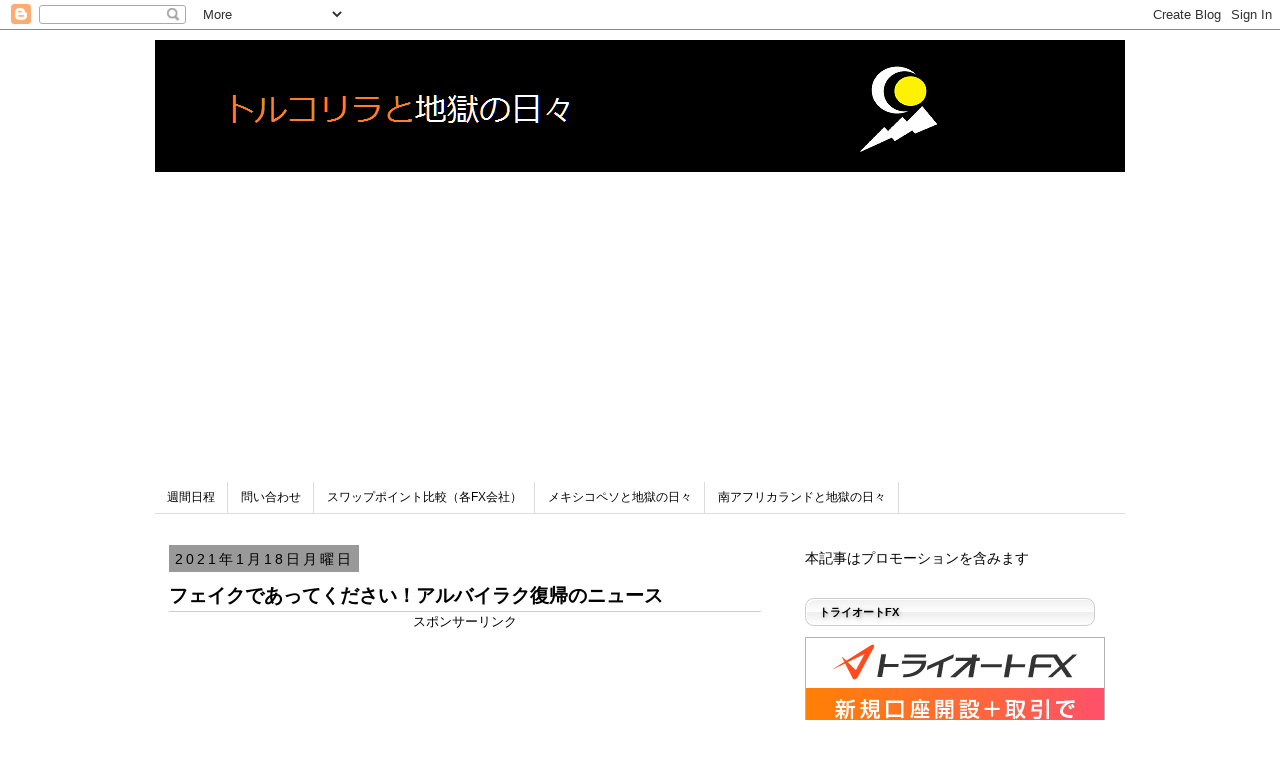

--- FILE ---
content_type: text/html; charset=UTF-8
request_url: https://www.tryjpn.com/2021/01/blog-post_18.html
body_size: 25120
content:
<!DOCTYPE html>
<html class='v2' dir='ltr' xmlns='http://www.w3.org/1999/xhtml' xmlns:b='http://www.google.com/2005/gml/b' xmlns:data='http://www.google.com/2005/gml/data' xmlns:expr='http://www.google.com/2005/gml/expr'>
<head>
<link href='https://www.blogger.com/static/v1/widgets/335934321-css_bundle_v2.css' rel='stylesheet' type='text/css'/>
<script async='async' src='//pagead2.googlesyndication.com/pagead/js/adsbygoogle.js'></script>
<script>

  (adsbygoogle = window.adsbygoogle || []).push({

    google_ad_client: "ca-pub-4612273769194573",

    enable_page_level_ads: true

  });

</script><meta content='08BE133B6034A4AC21B72E9395D98D8E' name='msvalidate.01'/>

<script async src="//pagead2.googlesyndication.com/pagead/js/adsbygoogle.js"></script>

<script>

  (adsbygoogle = window.adsbygoogle || []).push({

    google_ad_client: "ca-pub-4612273769194573",

    enable_page_level_ads: true

  });

</script>

    <meta content='width=1100' name='viewport'/>
<meta content='text/html; charset=UTF-8' http-equiv='Content-Type'/>
<meta content='blogger' name='generator'/>
<link href='https://www.tryjpn.com/favicon.ico' rel='icon' type='image/x-icon'/>
<link href='https://www.tryjpn.com/2021/01/blog-post_18.html' rel='canonical'/>
<link rel="alternate" type="application/atom+xml" title="トルコリラと地獄の日々 - Atom" href="https://www.tryjpn.com/feeds/posts/default" />
<link rel="alternate" type="application/rss+xml" title="トルコリラと地獄の日々 - RSS" href="https://www.tryjpn.com/feeds/posts/default?alt=rss" />
<link rel="service.post" type="application/atom+xml" title="トルコリラと地獄の日々 - Atom" href="https://www.blogger.com/feeds/655619664789964419/posts/default" />

<link rel="alternate" type="application/atom+xml" title="トルコリラと地獄の日々 - Atom" href="https://www.tryjpn.com/feeds/2950559998350642020/comments/default" />
<!--Can't find substitution for tag [blog.ieCssRetrofitLinks]-->
<link href='https://blogger.googleusercontent.com/img/b/R29vZ2xl/AVvXsEgZnxAFGT7A74YrHhV2wz79_QIsUrpShD4X5BChxqbhz2xcWWc7v7dqAp61j3rVGV_D5Me8MmCJt9Qno_lMsIansslaTQhzRA0yzpyuDD-56nwDQwO7BEQl9f502Bd0dCLdH_FylPTkOdg/' rel='image_src'/>
<meta content='https://www.tryjpn.com/2021/01/blog-post_18.html' property='og:url'/>
<meta content='フェイクであってください！アルバイラク復帰のニュース' property='og:title'/>
<meta content='トルコリラ最新情報・スワップポイント比較・ＦＸ投資に関するブログです。トレードやサヤ取り手法公開' property='og:description'/>
<meta content='https://blogger.googleusercontent.com/img/b/R29vZ2xl/AVvXsEgZnxAFGT7A74YrHhV2wz79_QIsUrpShD4X5BChxqbhz2xcWWc7v7dqAp61j3rVGV_D5Me8MmCJt9Qno_lMsIansslaTQhzRA0yzpyuDD-56nwDQwO7BEQl9f502Bd0dCLdH_FylPTkOdg/w1200-h630-p-k-no-nu/' property='og:image'/>
<!--ブログタイトル-->
<title>フェイクであってください&#65281;アルバイラク復帰のニュース|トルコリラと地獄の日々</title>
<!--記事タイトル-->
<title>トルコリラと地獄の日々: フェイクであってください&#65281;アルバイラク復帰のニュース</title>
<style id='page-skin-1' type='text/css'><!--
/*
-----------------------------------------------
Blogger Template Style
Name:     Simple
Designer: Josh Peterson
URL:      www.noaesthetic.com
----------------------------------------------- */
/* Variable definitions
====================
<Variable name="keycolor" description="Main Color" type="color" default="#66bbdd"/>
<Group description="Page Text" selector="body">
<Variable name="body.font" description="Font" type="font"
default="normal normal 12px Arial, Tahoma, Helvetica, FreeSans, sans-serif"/>
<Variable name="body.text.color" description="Text Color" type="color" default="#222222"/>
</Group>
<Group description="Backgrounds" selector=".body-fauxcolumns-outer">
<Variable name="body.background.color" description="Outer Background" type="color" default="#66bbdd"/>
<Variable name="content.background.color" description="Main Background" type="color" default="#ffffff"/>
<Variable name="header.background.color" description="Header Background" type="color" default="transparent"/>
</Group>
<Group description="Links" selector=".main-outer">
<Variable name="link.color" description="Link Color" type="color" default="#2288bb"/>
<Variable name="link.visited.color" description="Visited Color" type="color" default="#888888"/>
<Variable name="link.hover.color" description="Hover Color" type="color" default="#33aaff"/>
</Group>
<Group description="Blog Title" selector=".header h1">
<Variable name="header.font" description="Font" type="font"
default="normal normal 60px Arial, Tahoma, Helvetica, FreeSans, sans-serif"/>
<Variable name="header.text.color" description="Title Color" type="color" default="#3399bb" />
</Group>
<Group description="Blog Description" selector=".header .description">
<Variable name="description.text.color" description="Description Color" type="color"
default="#777777" />
</Group>
<Group description="Tabs Text" selector=".tabs-inner .widget li a">
<Variable name="tabs.font" description="Font" type="font"
default="normal normal 14px Arial, Tahoma, Helvetica, FreeSans, sans-serif"/>
<Variable name="tabs.text.color" description="Text Color" type="color" default="#999999"/>
<Variable name="tabs.selected.text.color" description="Selected Color" type="color" default="#000000"/>
</Group>
<Group description="Tabs Background" selector=".tabs-outer .PageList">
<Variable name="tabs.background.color" description="Background Color" type="color" default="#f5f5f5"/>
<Variable name="tabs.selected.background.color" description="Selected Color" type="color" default="#eeeeee"/>
</Group>
<Group description="Post Title" selector="h1.post-title, .comments h4">
<Variable name="post.title.font" description="Font" type="font"
default="normal normal 22px Arial, Tahoma, Helvetica, FreeSans, sans-serif"/>
</Group>
<Group description="Date Header" selector=".date-header">
<Variable name="date.header.color" description="Text Color" type="color"
default="#000000"/>
<Variable name="date.header.background.color" description="Background Color" type="color"
default="transparent"/>
<Variable name="date.header.font" description="Text Font" type="font"
default="normal bold 11px Arial, Tahoma, Helvetica, FreeSans, sans-serif"/>
<Variable name="date.header.padding" description="Date Header Padding" type="string" default="inherit"/>
<Variable name="date.header.letterspacing" description="Date Header Letter Spacing" type="string" default="inherit"/>
<Variable name="date.header.margin" description="Date Header Margin" type="string" default="inherit"/>
</Group>
<Group description="Post Footer" selector=".post-footer">
<Variable name="post.footer.text.color" description="Text Color" type="color" default="#666666"/>
<Variable name="post.footer.background.color" description="Background Color" type="color"
default="#f9f9f9"/>
<Variable name="post.footer.border.color" description="Shadow Color" type="color" default="#eeeeee"/>
</Group>
<Group description="Gadgets" selector="h2">
<Variable name="widget.title.font" description="Title Font" type="font"
default="normal bold 11px Arial, Tahoma, Helvetica, FreeSans, sans-serif"/>
<Variable name="widget.title.text.color" description="Title Color" type="color" default="#000000"/>
<Variable name="widget.alternate.text.color" description="Alternate Color" type="color" default="#999999"/>
</Group>
<Group description="Images" selector=".main-inner">
<Variable name="image.background.color" description="Background Color" type="color" default="#ffffff"/>
<Variable name="image.border.color" description="Border Color" type="color" default="#eeeeee"/>
<Variable name="image.text.color" description="Caption Text Color" type="color" default="#000000"/>
</Group>
<Group description="Accents" selector=".content-inner">
<Variable name="body.rule.color" description="Separator Line Color" type="color" default="#eeeeee"/>
<Variable name="tabs.border.color" description="Tabs Border Color" type="color" default="transparent"/>
</Group>
<Variable name="body.background" description="Body Background" type="background"
color="#ffffff" default="$(color) none repeat scroll top left"/>
<Variable name="body.background.override" description="Body Background Override" type="string" default=""/>
<Variable name="body.background.gradient.cap" description="Body Gradient Cap" type="url"
default="url(//www.blogblog.com/1kt/simple/gradients_light.png)"/>
<Variable name="body.background.gradient.tile" description="Body Gradient Tile" type="url"
default="url(//www.blogblog.com/1kt/simple/body_gradient_tile_light.png)"/>
<Variable name="content.background.color.selector" description="Content Background Color Selector" type="string" default=".content-inner"/>
<Variable name="content.padding" description="Content Padding" type="length" default="10px" min="0" max="100px"/>
<Variable name="content.padding.horizontal" description="Content Horizontal Padding" type="length" default="10px" min="0" max="100px"/>
<Variable name="content.shadow.spread" description="Content Shadow Spread" type="length" default="40px" min="0" max="100px"/>
<Variable name="content.shadow.spread.webkit" description="Content Shadow Spread (WebKit)" type="length" default="5px" min="0" max="100px"/>
<Variable name="content.shadow.spread.ie" description="Content Shadow Spread (IE)" type="length" default="10px" min="0" max="100px"/>
<Variable name="main.border.width" description="Main Border Width" type="length" default="0" min="0" max="10px"/>
<Variable name="header.background.gradient" description="Header Gradient" type="url" default="none"/>
<Variable name="header.shadow.offset.left" description="Header Shadow Offset Left" type="length" default="-1px" min="-50px" max="50px"/>
<Variable name="header.shadow.offset.top" description="Header Shadow Offset Top" type="length" default="-1px" min="-50px" max="50px"/>
<Variable name="header.shadow.spread" description="Header Shadow Spread" type="length" default="1px" min="0" max="100px"/>
<Variable name="header.padding" description="Header Padding" type="length" default="30px" min="0" max="100px"/>
<Variable name="header.border.size" description="Header Border Size" type="length" default="1px" min="0" max="10px"/>
<Variable name="header.bottom.border.size" description="Header Bottom Border Size" type="length" default="1px" min="0" max="10px"/>
<Variable name="header.border.horizontalsize" description="Header Horizontal Border Size" type="length" default="0" min="0" max="10px"/>
<Variable name="description.text.size" description="Description Text Size" type="string" default="140%"/>
<Variable name="tabs.margin.top" description="Tabs Margin Top" type="length" default="0" min="0" max="100px"/>
<Variable name="tabs.margin.side" description="Tabs Side Margin" type="length" default="30px" min="0" max="100px"/>
<Variable name="tabs.background.gradient" description="Tabs Background Gradient" type="url"
default="url(//www.blogblog.com/1kt/simple/gradients_light.png)"/>
<Variable name="tabs.border.width" description="Tabs Border Width" type="length" default="1px" min="0" max="10px"/>
<Variable name="tabs.bevel.border.width" description="Tabs Bevel Border Width" type="length" default="1px" min="0" max="10px"/>
<Variable name="post.margin.bottom" description="Post Bottom Margin" type="length" default="25px" min="0" max="100px"/>
<Variable name="image.border.small.size" description="Image Border Small Size" type="length" default="2px" min="0" max="10px"/>
<Variable name="image.border.large.size" description="Image Border Large Size" type="length" default="5px" min="0" max="10px"/>
<Variable name="page.width.selector" description="Page Width Selector" type="string" default=".region-inner"/>
<Variable name="page.width" description="Page Width" type="string" default="auto"/>
<Variable name="main.section.margin" description="Main Section Margin" type="length" default="15px" min="0" max="100px"/>
<Variable name="main.padding" description="Main Padding" type="length" default="15px" min="0" max="100px"/>
<Variable name="main.padding.top" description="Main Padding Top" type="length" default="30px" min="0" max="100px"/>
<Variable name="main.padding.bottom" description="Main Padding Bottom" type="length" default="30px" min="0" max="100px"/>
<Variable name="paging.background"
color="#ffffff"
description="Background of blog paging area" type="background"
default="transparent none no-repeat scroll top center"/>
<Variable name="footer.bevel" description="Bevel border length of footer" type="length" default="0" min="0" max="10px"/>
<Variable name="mobile.background.overlay" description="Mobile Background Overlay" type="string"
default="transparent none repeat scroll top left"/>
<Variable name="mobile.background.size" description="Mobile Background Size" type="string" default="auto"/>
<Variable name="mobile.button.color" description="Mobile Button Color" type="color" default="#ffffff" />
<Variable name="startSide" description="Side where text starts in blog language" type="automatic" default="left"/>
<Variable name="endSide" description="Side where text ends in blog language" type="automatic" default="right"/>
*/
/* Content
----------------------------------------------- */
body {
font: normal normal 14px Arial, Tahoma, Helvetica, FreeSans, sans-serif;
color: #000000;
background: #ffffff none repeat scroll top left;
padding: 0 0 0 0;
}
html body .region-inner {
min-width: 0;
max-width: 100%;
width: auto;
}
h2 {
font-size: 19px;
}
a:link {
text-decoration:none;
color: #0000ff;
}
a:visited {
text-decoration:none;
color: #6fa8dc;
}
a:hover {
text-decoration:underline;
color: #ff0000;
}
.body-fauxcolumn-outer .fauxcolumn-inner {
background: transparent none repeat scroll top left;
_background-image: none;
}
.body-fauxcolumn-outer .cap-top {
position: absolute;
z-index: 1;
height: 400px;
width: 100%;
background: #ffffff none repeat scroll top left;
}
.body-fauxcolumn-outer .cap-top .cap-left {
width: 100%;
background: transparent none repeat-x scroll top left;
_background-image: none;
}
.content-outer {
-moz-box-shadow: 0 0 0 rgba(0, 0, 0, .15);
-webkit-box-shadow: 0 0 0 rgba(0, 0, 0, .15);
-goog-ms-box-shadow: 0 0 0 #333333;
box-shadow: 0 0 0 rgba(0, 0, 0, .15);
margin-bottom: 1px;
}
.content-inner {
padding: 10px 40px;
}
.content-inner {
background-color: #ffffff;
}
/* Header
----------------------------------------------- */
.header-outer {
background: #333333 none repeat-x scroll 0 -400px;
_background-image: none;
}
.Header h1 {
font: normal bold 30px Georgia, Utopia, 'Palatino Linotype', Palatino, serif;
color: #ffffff;
text-shadow: 0 0 0 rgba(0, 0, 0, .2);
}
.Header h1 a {
color: #ffffff;
}
.Header .description {
font-size: 18px;
color: #444444;
}
.header-inner .Header .titlewrapper {
padding: 22px 0;
}
.header-inner .Header .descriptionwrapper {
padding: 0 0;
}
/* Tabs
----------------------------------------------- */
.tabs-inner .section:first-child {
border-top: 0 solid #dddddd;
}
.tabs-inner .section:first-child ul {
margin-top: -1px;
border-top: 1px solid #dddddd;
border-left: 1px solid #dddddd;
border-right: 1px solid #dddddd;
}
.tabs-inner .widget ul {
background: transparent none repeat-x scroll 0 -800px;
_background-image: none;
border-bottom: 1px solid #dddddd;
margin-top: 0;
margin-left: -30px;
margin-right: -30px;
}
.tabs-inner .widget li a {
display: inline-block;
padding: .6em 1em;
font: normal normal 12px 'Trebuchet MS', Trebuchet, Verdana, sans-serif;
color: #000000;
border-left: 1px solid #ffffff;
border-right: 1px solid #dddddd;
}
.tabs-inner .widget li:first-child a {
border-left: none;
}
.tabs-inner .widget li.selected a, .tabs-inner .widget li a:hover {
color: #0000ff;
background-color: #eeeeee;
text-decoration: none;
}
/* Columns
----------------------------------------------- */
.main-outer {
border-top: 0 solid transparent;
}
.fauxcolumn-left-outer .fauxcolumn-inner {
border-right: 1px solid transparent;
}
.fauxcolumn-right-outer .fauxcolumn-inner {
border-left: 1px solid transparent;
}
/* Headings
----------------------------------------------- */
div.widget > h2,
div.widget h2.title {
margin: 0 0 1em 0;
font: normal bold 11px Arial, Tahoma, Helvetica, FreeSans, sans-serif;
color: #000000;
}
/* Widgets
----------------------------------------------- */
.widget .zippy {
color: #a3a3a3;
text-shadow: 2px 2px 1px rgba(0, 0, 0, .1);
}
.widget .popular-posts ul {
list-style: none;
}
/* Posts
----------------------------------------------- */
h2.date-header {
font: normal bold 11px Arial, Tahoma, Helvetica, FreeSans, sans-serif;
}
.date-header span {
background-color: #999999;
color: #000000;
padding: 0.4em;
letter-spacing: 3px;
margin: inherit;
}
.main-inner {
padding-top: 35px;
padding-bottom: 65px;
}
.main-inner .column-center-inner {
padding: 0 0;
}
.main-inner .column-center-inner .section {
margin: 0 1em;
}
.post {
margin: 0 0 45px 0;
}
h1.post-title, .comments h4 {
font: normal bold 19px Arial, Tahoma, Helvetica, FreeSans, sans-serif;
margin: .75em 0 0;
}
.post-body {
font-size: 120%;
line-height: 1.6;
position: relative;
}
/*.post-body img, .post-body .tr-caption-container, .Profile img, .Image img,
.BlogList .item-thumbnail img {
padding: 2px;
}
.post-body img, .post-body .tr-caption-container {
padding: 5px;
}*/
.post-body .tr-caption-container {
color: #666666;
}
.post-body .tr-caption-container img {
padding: 0;
background: transparent;
border: none;
-moz-box-shadow: 0 0 0 rgba(0, 0, 0, .1);
-webkit-box-shadow: 0 0 0 rgba(0, 0, 0, .1);
box-shadow: 0 0 0 rgba(0, 0, 0, .1);
}
.post-header {
margin: 0 0 1.5em;
line-height: 1.6;
font-size: 90%;
}
.post-footer {
margin: 20px -2px 0;
padding: 5px 10px;
color: #000000;
background-color: #eeeeee;
border-bottom: 1px solid #eeeeee;
line-height: 1.6;
font-size: 90%;
}
#comments .comment-author {
padding-top: 1.5em;
border-top: 1px solid transparent;
background-position: 0 1.5em;
}
#comments .comment-author:first-child {
padding-top: 0;
border-top: none;
}
.avatar-image-container {
margin: .2em 0 0;
}
#comments .avatar-image-container img {
border: 1px solid #eeeeee;
}
/* Comments
----------------------------------------------- */
.comments .comments-content .icon.blog-author {
background-repeat: no-repeat;
background-image: url([data-uri]);
}
.comments .comments-content .loadmore a {
border-top: 1px solid #a3a3a3;
border-bottom: 1px solid #a3a3a3;
}
.comments .comment-thread.inline-thread {
background-color: #eeeeee;
}
.comments .continue {
border-top: 2px solid #a3a3a3;
}
/* Accents
---------------------------------------------- */
.section-columns td.columns-cell {
border-left: 1px solid transparent;
}
.blog-pager {
background: transparent url(//www.blogblog.com/1kt/simple/paging_dot.png) repeat-x scroll top center;
}
.blog-pager-older-link, .home-link,
.blog-pager-newer-link {
background-color: #ffffff;
padding: 5px;
}
.footer-outer {
border-top: 1px dashed #bbbbbb;
}
/* Mobile
----------------------------------------------- */
.mobile .entry-content{
line-height:1.6em;
font-size:1.1em;
}
.mobile h4{
background-repeat:no-repeat;
background-position:8px 50%;
background-color:#2288bb;
margin:1.3em 0 1em 0;
padding:.5em;
color:#fff;
font-size:1.3em;
line-height:normal;
}
body.mobile  {
background-size: auto;
}
.mobile .body-fauxcolumn-outer {
background: transparent none repeat scroll top left;
}
.mobile .body-fauxcolumn-outer .cap-top {
background-size: 100% auto;
}
.mobile .content-outer {
-webkit-box-shadow: 0 0 3px rgba(0, 0, 0, .15);
box-shadow: 0 0 3px rgba(0, 0, 0, .15);
}
.mobile .tabs-inner .widget ul {
margin-left: 0;
margin-right: 0;
}
.mobile .post {
margin: 0;
}
.mobile .main-inner .column-center-inner .section {
margin: 0;
}
.mobile .date-header span {
padding: 0.1em 10px;
margin: 0 -10px;
}
.mobile h1.post-title {
margin: 0;
}
.mobile .blog-pager {
background: transparent none no-repeat scroll top center;
}
.mobile .footer-outer {
border-top: none;
}
.mobile .main-inner, .mobile .footer-inner {
background-color: #ffffff;
}
.mobile-index-contents {
color: #000000;
}
.mobile-link-button {
background-color: #0000ff;
}
.mobile-link-button a:link, .mobile-link-button a:visited {
color: #ffffff;
}
.mobile .tabs-inner .section:first-child {
border-top: none;
}
.mobile .tabs-inner .PageList .widget-content {
background-color: #eeeeee;
color: #0000ff;
border-top: 1px solid #dddddd;
border-bottom: 1px solid #dddddd;
}
.mobile .tabs-inner .PageList .widget-content .pagelist-arrow {
border-left: 1px solid #dddddd;
}
.mobile h1.post-title{
font-size:22px;
}.box28 {
position: relative;
margin: 2em 0;
padding: 25px 10px 7px;
border: solid 2px #FFC107;
}
.box28 .box-title {
position: absolute;
display: inline-block;
top: -2px;
left: -2px;
padding: 0 9px;
height: 25px;
line-height: 25px;
vertical-align: middle;
font-size: 17px;
background: #FFC107;
color: #ffffff;
font-weight: bold;
}
.box28 p {
margin: 0;
padding: 0;
}
{
position: relative;
padding: 0.5em 1.2em;
border-radius:0.5em;
border: 1px solid #CCC;
text-shadow: 1px 1px 4px rgba(0,0,0,0.3);
box-shadow:inset 1px 1px 0 rgba(255,255,255,1);
background: linear-gradient(#EFEFEF 0%, #FFF 50%, #EEE 50%, #FFF 100%);
}h1 {
padding-bottom: .1em;
border-bottom: 1px solid #ccc;
}h2 {
position: relative;
padding: 0.5em 1.2em;
border-radius:0.8em;
border: 1px solid #CCC;
text-shadow: 1px 1px 4px rgba(0,0,0,0.3);
box-shadow:inset 1px 1px 0 rgba(255,255,255,1);
background: linear-gradient(#EFEFEF 0%, #FFF 50%, #EEE 50%, #FFF 100%);
}
--></style>
<style id='template-skin-1' type='text/css'><!--
body {
min-width: 1050px;
}
.content-outer, .content-fauxcolumn-outer, .region-inner {
min-width: 1050px;
max-width: 1050px;
_width: 1050px;
}
.main-inner .columns {
padding-left: 0px;
padding-right: 350px;
}
.main-inner .fauxcolumn-center-outer {
left: 0px;
right: 350px;
/* IE6 does not respect left and right together */
_width: expression(this.parentNode.offsetWidth -
parseInt("0px") -
parseInt("350px") + 'px');
}
.main-inner .fauxcolumn-left-outer {
width: 0px;
}
.main-inner .fauxcolumn-right-outer {
width: 350px;
}
.main-inner .column-left-outer {
width: 0px;
right: 100%;
margin-left: -0px;
}
.main-inner .column-right-outer {
width: 350px;
margin-right: -350px;
}
#layout {
min-width: 0;
}
#layout .content-outer {
min-width: 0;
width: 800px;
}
#layout .region-inner {
min-width: 0;
width: auto;
}
--></style>
<script>

  (function(i,s,o,g,r,a,m){i['GoogleAnalyticsObject']=r;i[r]=i[r]||function(){

  (i[r].q=i[r].q||[]).push(arguments)},i[r].l=1*new Date();a=s.createElement(o),

  m=s.getElementsByTagName(o)[0];a.async=1;a.src=g;m.parentNode.insertBefore(a,m)

  })(window,document,'script','//www.google-analytics.com/analytics.js','ga');





  ga('create', 'UA-71589228-1', 'auto');

  ga('send', 'pageview');



</script>
<link href='https://www.tryjpn.com/' rel='canonical'/>
<script type='text/javascript'>

  //<![CDATA[

  if (typeof(jQuery) == 'undefined') {

    document.write("<scr" + "ipt type=\"text/javascript\" src=\"//ajax.googleapis.com/ajax/libs/jquery/2.1.4/jquery.min.js\"></scr" + "ipt>");

  }

  //]]>

</script>
<script type='text/javascript'>

//<![CDATA[

$(document).ready(function() {

console.log("call func");

$('a[name="more"]').after("<div id='toc' />");

var idcount = 1;

var h2cnt = 0;

var toc = '';

var currentlevel = 0;

$(".post-body h2,.post-body h3,.post-body h4", this).each(function() {

var chapid = "chapter-" + idcount;

$(this).before("<div class='chapter-no' id='" + chapid + "' />");

idcount++;

var level = 0;

var chapNo;

if (this.nodeName.toLowerCase() == "h2") {

level = 1;

h2cnt++;

h3cnt = "";

h4cnt = "";

chapNo = h2cnt + ".";

} else if (this.nodeName.toLowerCase() == "h3") {

level = 2;

h4cnt = "";

chapNo = h3cnt

} else if (this.nodeName.toLowerCase() == "h4") {

level = 3;

chapNo = h4cnt

}

if (currentlevel == level) {

toc += "</li><li>";

}

while (currentlevel < level) {

toc += '<ul class="chapter"><li>';

currentlevel++;

}

while (currentlevel > level) {

toc += "</li></ul><li>";

currentlevel--;

}

toc += '<a href="#' + chapid + '">' + chapNo + $(this).text() + "</a>";

$(this).html($(this).html());

});

while (currentlevel > 0) {

toc += "</li></ul>";

currentlevel--;

}

if ($(".post-body h2")[0]) {

$("#toc").html(toc);

} else {

$('#toc').attr('class', 'no-toc');

}

});

//]]>

</script>
<style><!--

  /*  目次のデザイン  */

  #toc:before{

    content:"目次";/*目次のタイトル*/

    padding-left:1em;

    font-weight:800;

  }

  #toc{

    background-color:#f6f6f6; /*目次の背景色*/

    padding:1em;

    display:block;

    margin:1em 0;

    border:1px solid #ebe5e5;/*目次の枠線*/

  }

  #toc li{list-style:none;margin-top:0.5em; margin-bottom:0.5em;}

  #toc:before{display:block;text-align:center;}

  .chapter-no{position: relative;top:-4.5em;

}

--></style>
<link href='https://www.blogger.com/dyn-css/authorization.css?targetBlogID=655619664789964419&amp;zx=e4904fb8-230a-4123-b5d3-d949475a460d' media='none' onload='if(media!=&#39;all&#39;)media=&#39;all&#39;' rel='stylesheet'/><noscript><link href='https://www.blogger.com/dyn-css/authorization.css?targetBlogID=655619664789964419&amp;zx=e4904fb8-230a-4123-b5d3-d949475a460d' rel='stylesheet'/></noscript>
<meta name='google-adsense-platform-account' content='ca-host-pub-1556223355139109'/>
<meta name='google-adsense-platform-domain' content='blogspot.com'/>

<script async src="https://pagead2.googlesyndication.com/pagead/js/adsbygoogle.js?client=ca-pub-8524607569010350&host=ca-host-pub-1556223355139109" crossorigin="anonymous"></script>

<!-- data-ad-client=ca-pub-8524607569010350 -->

</head>
<body class='loading'>
<div class='navbar section' id='navbar' name='Navbar'><div class='widget Navbar' data-version='1' id='Navbar1'><script type="text/javascript">
    function setAttributeOnload(object, attribute, val) {
      if(window.addEventListener) {
        window.addEventListener('load',
          function(){ object[attribute] = val; }, false);
      } else {
        window.attachEvent('onload', function(){ object[attribute] = val; });
      }
    }
  </script>
<div id="navbar-iframe-container"></div>
<script type="text/javascript" src="https://apis.google.com/js/platform.js"></script>
<script type="text/javascript">
      gapi.load("gapi.iframes:gapi.iframes.style.bubble", function() {
        if (gapi.iframes && gapi.iframes.getContext) {
          gapi.iframes.getContext().openChild({
              url: 'https://www.blogger.com/navbar/655619664789964419?po\x3d2950559998350642020\x26origin\x3dhttps://www.tryjpn.com',
              where: document.getElementById("navbar-iframe-container"),
              id: "navbar-iframe"
          });
        }
      });
    </script><script type="text/javascript">
(function() {
var script = document.createElement('script');
script.type = 'text/javascript';
script.src = '//pagead2.googlesyndication.com/pagead/js/google_top_exp.js';
var head = document.getElementsByTagName('head')[0];
if (head) {
head.appendChild(script);
}})();
</script>
</div></div>
<div class='body-fauxcolumns'>
<div class='fauxcolumn-outer body-fauxcolumn-outer'>
<div class='cap-top'>
<div class='cap-left'></div>
<div class='cap-right'></div>
</div>
<div class='fauxborder-left'>
<div class='fauxborder-right'></div>
<div class='fauxcolumn-inner'>
</div>
</div>
<div class='cap-bottom'>
<div class='cap-left'></div>
<div class='cap-right'></div>
</div>
</div>
</div>
<div class='content'>
<div class='content-fauxcolumns'>
<div class='fauxcolumn-outer content-fauxcolumn-outer'>
<div class='cap-top'>
<div class='cap-left'></div>
<div class='cap-right'></div>
</div>
<div class='fauxborder-left'>
<div class='fauxborder-right'></div>
<div class='fauxcolumn-inner'>
</div>
</div>
<div class='cap-bottom'>
<div class='cap-left'></div>
<div class='cap-right'></div>
</div>
</div>
</div>
<div class='content-outer'>
<div class='content-cap-top cap-top'>
<div class='cap-left'></div>
<div class='cap-right'></div>
</div>
<div class='fauxborder-left content-fauxborder-left'>
<div class='fauxborder-right content-fauxborder-right'></div>
<div class='content-inner'>
<header>
<div class='header-outer'>
<div class='header-cap-top cap-top'>
<div class='cap-left'></div>
<div class='cap-right'></div>
</div>
<div class='fauxborder-left header-fauxborder-left'>
<div class='fauxborder-right header-fauxborder-right'></div>
<div class='region-inner header-inner'>
<div class='header section' id='header' name='ヘッダー'><div class='widget Header' data-version='1' id='Header1'>
<div id='header-inner'>
<a href='https://www.tryjpn.com/' style='display: block'>
<img alt='トルコリラと地獄の日々' height='132px; ' id='Header1_headerimg' src='https://blogger.googleusercontent.com/img/b/R29vZ2xl/AVvXsEhPSzg4dXqNKxZAGVeywHOuCv6dego9IZNSe3cOiV0hds82fwYlePXo7LXTb7jn58FSkgQ_gJ9CP-qL19SXDuWi5vVIYT_Wh5kXvpqaw6eXgl0X1ys8X8NvXWMfaWpE-V9nZL9jLRsP3vzX/s1600-r/%25E5%259C%25B0%25E7%258D%2584%25E3%2582%25BF%25E3%2582%25A4%25E3%2583%2588%25E3%2583%25AB%25E5%25A4%25A7%25E7%258E%258B%25E3%2583%2596%25E3%2583%25AD%25E3%2582%25B0.png' style='display: block' width='1029px; '/>
</a>
</div>
</div></div>
</div>
</div>
<div class='header-cap-bottom cap-bottom'>
<div class='cap-left'></div>
<div class='cap-right'></div>
</div>
</div>
</header>
<div class='tabs-outer'>
<div class='tabs-cap-top cap-top'>
<div class='cap-left'></div>
<div class='cap-right'></div>
</div>
<div class='fauxborder-left tabs-fauxborder-left'>
<div class='fauxborder-right tabs-fauxborder-right'></div>
<div class='region-inner tabs-inner'>
<div class='tabs section' id='crosscol' name='Cross-Column'><div class='widget HTML' data-version='1' id='HTML15'>
<div class='widget-content'>
<script async src="//pagead2.googlesyndication.com/pagead/js/adsbygoogle.js"></script>

<!-- try-l1 -->

<ins class="adsbygoogle"

     style="display:block"

     data-ad-client="ca-pub-4612273769194573"

     data-ad-slot="8156921046"

     data-ad-format="link"></ins>

<script>

(adsbygoogle = window.adsbygoogle || []).push({});

</script>
</div>
<div class='clear'></div>
</div></div>
<div class='tabs section' id='crosscol-overflow' name='Cross-Column 2'><div class='widget PageList' data-version='1' id='PageList1'>
<h2>トルコチャート</h2>
<div class='widget-content'>
<ul>
<li>
<a href='https://www.tryjpn.com/search/label/%E9%80%B1%E9%96%93%E6%97%A5%E7%A8%8B?max-results=1'>週間日程</a>
</li>
<li>
<a href='https://www.tryjpn.com/p/blog-page.html'>問い合わせ</a>
</li>
<li>
<a href='https://www.tryjpn.com/search/label/%E3%82%B9%E3%83%AF%E3%83%83%E3%83%97%E3%83%9D%E3%82%A4%E3%83%B3%E3%83%88%E6%AF%94%E8%BC%83%EF%BC%88%E5%90%84FX%E4%BC%9A%E7%A4%BE%EF%BC%89?max-results=5'>スワップポイント比較&#65288;各FX会社&#65289;</a>
</li>
<li>
<a href='https://www.mxnjpy.xyz/'>メキシコペソと地獄の日々</a>
</li>
<li>
<a href='https://www.zarjp.com/'>南アフリカランドと地獄の日々</a>
</li>
</ul>
<div class='clear'></div>
</div>
</div></div>
</div>
</div>
<div class='tabs-cap-bottom cap-bottom'>
<div class='cap-left'></div>
<div class='cap-right'></div>
</div>
</div>
<div class='main-outer'>
<div class='main-cap-top cap-top'>
<div class='cap-left'></div>
<div class='cap-right'></div>
</div>
<div class='fauxborder-left main-fauxborder-left'>
<div class='fauxborder-right main-fauxborder-right'></div>
<div class='region-inner main-inner'>
<div class='columns fauxcolumns'>
<div class='fauxcolumn-outer fauxcolumn-center-outer'>
<div class='cap-top'>
<div class='cap-left'></div>
<div class='cap-right'></div>
</div>
<div class='fauxborder-left'>
<div class='fauxborder-right'></div>
<div class='fauxcolumn-inner'>
</div>
</div>
<div class='cap-bottom'>
<div class='cap-left'></div>
<div class='cap-right'></div>
</div>
</div>
<div class='fauxcolumn-outer fauxcolumn-left-outer'>
<div class='cap-top'>
<div class='cap-left'></div>
<div class='cap-right'></div>
</div>
<div class='fauxborder-left'>
<div class='fauxborder-right'></div>
<div class='fauxcolumn-inner'>
</div>
</div>
<div class='cap-bottom'>
<div class='cap-left'></div>
<div class='cap-right'></div>
</div>
</div>
<div class='fauxcolumn-outer fauxcolumn-right-outer'>
<div class='cap-top'>
<div class='cap-left'></div>
<div class='cap-right'></div>
</div>
<div class='fauxborder-left'>
<div class='fauxborder-right'></div>
<div class='fauxcolumn-inner'>
</div>
</div>
<div class='cap-bottom'>
<div class='cap-left'></div>
<div class='cap-right'></div>
</div>
</div>
<!-- corrects IE6 width calculation -->
<div class='columns-inner'>
<div class='column-center-outer'>
<div class='column-center-inner'>
<div class='main section' id='main' name='メイン'><div class='widget Blog' data-version='1' id='Blog1'>
<div class='blog-posts hfeed'>


          <div class="date-outer">

        
<div class='date-header'><span>2021年1月18日月曜日</span></div>


          <div class="date-posts">

        
<div class='post-outer'>
<div class='post hentry uncustomized-post-template' itemprop='blogPost' itemscope='itemscope' itemtype='http://schema.org/BlogPosting'>
<meta content='https://blogger.googleusercontent.com/img/b/R29vZ2xl/AVvXsEgZnxAFGT7A74YrHhV2wz79_QIsUrpShD4X5BChxqbhz2xcWWc7v7dqAp61j3rVGV_D5Me8MmCJt9Qno_lMsIansslaTQhzRA0yzpyuDD-56nwDQwO7BEQl9f502Bd0dCLdH_FylPTkOdg/' itemprop='image'/>
<a name='2950559998350642020'></a>
<h1 class='post-title entry-title' itemprop='name'>
フェイクであってください&#65281;アルバイラク復帰のニュース
</h1>
<div class='post-header'>
<div class='post-header-line-1'></div>
<center><a>スポンサーリンク</a><br/>

<script async src="//pagead2.googlesyndication.com/pagead/js/adsbygoogle.js"></script>

<!-- try-p-1 -->

<ins class="adsbygoogle"

     style="display:inline-block;width:336px;height:280px"

     data-ad-client="ca-pub-4612273769194573"



     data-ad-slot="4077198248"></ins>

<script>

(adsbygoogle = window.adsbygoogle || []).push({});

</script></center>
</div>
<div class='post-body entry-content' id='post-body-2950559998350642020' itemprop='description articleBody'>
<div style="text-align: center;"><b>トルコ戦士の皆様</b></div><div><br /></div><div><br /></div><div>週明けのトルコリラですが&#8230;</div><div>大きく変化することなく静かな動きでスタートしています&#12290;</div><div><br /></div><div><b>TRYJPY,USDTRY4時間足チャート</b></div><div><div class="separator" style="clear: both; text-align: center;"><a href="https://blogger.googleusercontent.com/img/b/R29vZ2xl/AVvXsEgZnxAFGT7A74YrHhV2wz79_QIsUrpShD4X5BChxqbhz2xcWWc7v7dqAp61j3rVGV_D5Me8MmCJt9Qno_lMsIansslaTQhzRA0yzpyuDD-56nwDQwO7BEQl9f502Bd0dCLdH_FylPTkOdg/" style="clear: left; float: left; margin-bottom: 1em; margin-right: 1em;"><img alt="" data-original-height="410" data-original-width="935" height="140" src="https://blogger.googleusercontent.com/img/b/R29vZ2xl/AVvXsEgZnxAFGT7A74YrHhV2wz79_QIsUrpShD4X5BChxqbhz2xcWWc7v7dqAp61j3rVGV_D5Me8MmCJt9Qno_lMsIansslaTQhzRA0yzpyuDD-56nwDQwO7BEQl9f502Bd0dCLdH_FylPTkOdg/" width="320" /></a></div><br /><br /></div><div><br /></div><div><br /></div><div><br /></div><div><br /></div><div><br /></div><div><br /></div><div>ドルトルコ&#12289;トルコ円ともに&#8230;</div><div>クローズの位置の付近からスタートしており&#8230;</div><div>トルコ円は13.8円台をキープしています&#12290;</div><div><br /></div><div><br /></div><div>それで&#8230;</div><div>週明け早々から</div><div>はぁっ&#65311;というニュースが飛び込んできています&#12290;</div><div><br /></div><div>なんと&#12289;あのアルバイラクが&#8230;</div><div>エルドアンと仲直りし&#12289;15日以内に再び要職に復帰するそうです&#12290;</div><blockquote class="twitter-tweet"><p dir="ltr" lang="en">Erdoğan to appoint son-in-law Albayrak to new position in palace, journalist claims - <a href="https://twitter.com/hashtag/TurkeyNews?src=hash&amp;ref_src=twsrc%5Etfw">#TurkeyNews</a><br /><br />President Recep Tayyip Erdoğan has made up with his son-in-law, Turkey&#8217;s former finance minister Berat Albayrak, and plans to appoint him to a new position&#8230; <a href="https://t.co/1lPDSxVTep">https://t.co/1lPDSxVTep</a></p>&#8212; 📰 Tᴜʀᴋᴇʏ NEWS 🇹🇷 (@Tr__News) <a href="https://twitter.com/Tr__News/status/1350463933895868418?ref_src=twsrc%5Etfw">January 16, 2021</a></blockquote> <script async="" charset="utf-8" src="https://platform.twitter.com/widgets.js"></script><div><br /></div><div><br /></div><div>アルバイラクが去ってから&#12289;ここまで回復してきたトルコリラですので&#8230;</div><div>&#8594;<a href="https://www.tryjpn.com/2020/11/blog-post_15.html">アルバイラク&#65281;誰からも引き止めてもらえず去ってくれ</a></div><div><br /></div><div>また帰ってくるとなると&#8230;</div><div>トルコリラにとって&#12289;プラスになる可能性は限りなく低そうですね&#12290;</div><div><br /></div><div><div>ただ&#12289;このニュースは&#8230;</div><div>政府の公式のものでなく&#8230;</div><div><br /></div><div>ジャーナリストによるものですので&#8230;</div><div><br /></div><div>できれば&#12289;フェイク&#12289;もしくは何かの間違いであって欲しいですね&#12290;</div></div><div><br /></div><div><br /></div><span style='font-size: x-small;'>&#8251;当サイトの内容&#12289;テキスト&#12289;画像等の無断転載&#12539;無断使用を固く禁じます&#12290;</span><br/>
<br/>毎日更新中<br/><a>&#10145;</a><a href='https://www.tryjpn.com/p/blog-page_1.html' target='_blank'>主要5社トルコリラ&#12539;スワップポイントカウンター</a><br/><a>&#10145;</a><a href='https://www.tryjpn.com/p/blog-page_11.html' target='_blank'>トルコリラ円くりっく365売買動向&#65288;毎日更新&#65289;</a><br/>
<a>リアルタイムチャートはこちら</a><br/><a href='https://www.tryjpn.com/p/tradingview-usdtry-new-tradingview.html' target='_blank'>PC用ドルトルコ&#12539;リアルタイムチャート</a><br/><a href='https://www.tryjpn.com/2016/10/blog-post_67.html' target='_blank'>PC用トルコリラ&#12539;リアルタイム売買動向</a><br/><br/>
<center><a>スポンサーリンク</a>
<br/>

<script async src="//pagead2.googlesyndication.com/pagead/js/adsbygoogle.js"></script>

<!-- try-p-2 -->

<ins class="adsbygoogle"

     style="display:inline-block;width:336px;height:280px"

     data-ad-client="ca-pub-4612273769194573"

     data-ad-slot="5553931445"></ins>

<script>

(adsbygoogle = window.adsbygoogle || []).push({});

</script></center><br/><script async src="//pagead2.googlesyndication.com/pagead/js/adsbygoogle.js"></script>

<ins class="adsbygoogle"

     style="display:block"

     data-ad-format="autorelaxed"

     data-ad-client="ca-pub-4612273769194573"

     data-ad-slot="7151192647"></ins>

<script>

     (adsbygoogle = window.adsbygoogle || []).push({});

</script>



      <div style='clear: both;'></div>
</div>
<div class='post-footer'>
<div class='post-footer-line post-footer-line-1'>
<span class='post-author vcard'>
Posted by
<span class='fn' itemprop='author' itemscope='itemscope' itemtype='http://schema.org/Person'>
<span itemprop='name'>.</span>
</span>
</span>
<span class='post-timestamp'>
投稿日
<meta content='https://www.tryjpn.com/2021/01/blog-post_18.html' itemprop='url'/>
<a class='timestamp-link' href='https://www.tryjpn.com/2021/01/blog-post_18.html' rel='bookmark' title='permanent link'><abbr class='published' itemprop='datePublished' title='2021-01-18T07:27:00+09:00'>1/18/2021</abbr></a>
</span>
<span class='reaction-buttons'>
</span>
<span class='post-comment-link'>
</span>
<span class='post-backlinks post-comment-link'>
</span>
<span class='post-icons'>
</span>
<div class='post-share-buttons goog-inline-block'>
<a class='goog-inline-block share-button sb-email' href='https://www.blogger.com/share-post.g?blogID=655619664789964419&postID=2950559998350642020&target=email' target='_blank' title='メールで送信'><span class='share-button-link-text'>メールで送信</span></a><a class='goog-inline-block share-button sb-blog' href='https://www.blogger.com/share-post.g?blogID=655619664789964419&postID=2950559998350642020&target=blog' onclick='window.open(this.href, "_blank", "height=270,width=475"); return false;' target='_blank' title='BlogThis!'><span class='share-button-link-text'>BlogThis!</span></a><a class='goog-inline-block share-button sb-twitter' href='https://www.blogger.com/share-post.g?blogID=655619664789964419&postID=2950559998350642020&target=twitter' target='_blank' title='X で共有'><span class='share-button-link-text'>X で共有</span></a><a class='goog-inline-block share-button sb-facebook' href='https://www.blogger.com/share-post.g?blogID=655619664789964419&postID=2950559998350642020&target=facebook' onclick='window.open(this.href, "_blank", "height=430,width=640"); return false;' target='_blank' title='Facebook で共有する'><span class='share-button-link-text'>Facebook で共有する</span></a><a class='goog-inline-block share-button sb-pinterest' href='https://www.blogger.com/share-post.g?blogID=655619664789964419&postID=2950559998350642020&target=pinterest' target='_blank' title='Pinterest に共有'><span class='share-button-link-text'>Pinterest に共有</span></a>
</div>
</div>
<div class='post-footer-line post-footer-line-2'>
<span class='post-labels'>
Labels:
<a href='https://www.tryjpn.com/search/label/%E3%82%A2%E3%83%AB%E3%83%90%E3%82%A4%E3%83%A9%E3%82%AF' rel='tag'>アルバイラク</a>
</span>
</div>
<div class='post-footer-line post-footer-line-3'>
<span class='post-location'>
</span>
</div>
</div>
</div>
<div class='comments' id='comments'>
<a name='comments'></a>
<h4>0 件のコメント:</h4>
<div id='Blog1_comments-block-wrapper'>
<dl class='avatar-comment-indent' id='comments-block'>
</dl>
</div>
<p class='comment-footer'>
<a href='https://www.blogger.com/comment/fullpage/post/655619664789964419/2950559998350642020' onclick='javascript:window.open(this.href, "bloggerPopup", "toolbar=0,location=0,statusbar=1,menubar=0,scrollbars=yes,width=640,height=500"); return false;'>コメントを投稿</a>
</p>
<div id='backlinks-container'>
<div id='Blog1_backlinks-container'>
</div>
</div>
</div>
</div>


        </div></div>

      
</div>
<div class='blog-pager' id='blog-pager'>
<span id='blog-pager-newer-link'>
<a class='blog-pager-newer-link' href='https://www.tryjpn.com/2021/01/blog-post_10.html' id='Blog1_blog-pager-newer-link' title='次の投稿'>次の投稿</a>
</span>
<span id='blog-pager-older-link'>
<a class='blog-pager-older-link' href='https://www.tryjpn.com/2021/01/blog-post_16.html' id='Blog1_blog-pager-older-link' title='前の投稿'>前の投稿</a>
</span>
<a class='home-link' href='https://www.tryjpn.com/'>ホーム</a>
</div>
<div class='clear'></div>
<div class='post-feeds'>
<div class='feed-links'>
登録:
<a class='feed-link' href='https://www.tryjpn.com/feeds/2950559998350642020/comments/default' target='_blank' type='application/atom+xml'>コメントの投稿 (Atom)</a>
</div>
</div>
</div></div>
</div>
</div>
<div class='column-left-outer'>
<div class='column-left-inner'>
<aside>
</aside>
</div>
</div>
<div class='column-right-outer'>
<div class='column-right-inner'>
<aside>
<div class='sidebar section' id='sidebar-right-1'><div class='widget HTML' data-version='1' id='HTML1'>
<div class='widget-content'>
本記事はプロモーションを含みます
</div>
<div class='clear'></div>
</div><div class='widget HTML' data-version='1' id='HTML9'>
<h2 class='title'>トライオートFX</h2>
<div class='widget-content'>
<a href="https://www.tcs-asp.net/alink?AC=C86600&LC=INV12&SQ=0&isq=222"><img src="https://img.tcs-asp.net/imagesender?ac=C86600&amp;lc=INV12&amp;isq=222&amp;psq=0" border="0" alt="トライオートFX" /></a>
</div>
<div class='clear'></div>
</div><div class='widget HTML' data-version='1' id='HTML8'>
<h2 class='title'>ブログ村</h2>
<div class='widget-content'>
<a href="https://fx.blogmura.com/turkey-lira/ranking/in?p_cid=11021879" target="_blank" ><img src="https://b.blogmura.com/fx/turkey-lira/88_31.gif" width="88" height="31" border="0" alt="にほんブログ村 為替ブログ トルコリラへ" /></a><br /><a href="https://fx.blogmura.com/southafrica-rand/ranking/in?p_cid=11021902" target="_blank" ><img src="https://b.blogmura.com/fx/southafrica-rand/88_31.gif" width="88" height="31" border="0" alt="にほんブログ村 為替ブログ 南アフリカランドへ" /></a><br /><a href="https://fx.blogmura.com/mexico-peso/ranking/in?p_cid=11069110" target="_blank" ><img src="https://b.blogmura.com/fx/mexico-peso/88_31.gif" width="88" height="31" border="0" alt="にほんブログ村 為替ブログ メキシコペソへ" /></a><br />
</div>
<div class='clear'></div>
</div><div class='widget HTML' data-version='1' id='HTML4'>
<div class='widget-content'>
<script async src="https://pagead2.googlesyndication.com/pagead/js/adsbygoogle.js"></script>
<!-- okm1 -->
<ins class="adsbygoogle"
     style="display:block"
     data-ad-client="ca-pub-4612273769194573"
     data-ad-slot="1226254552"
     data-ad-format="auto"
     data-full-width-responsive="true"></ins>
<script>
     (adsbygoogle = window.adsbygoogle || []).push({});
</script>
</div>
<div class='clear'></div>
</div><div class='widget PopularPosts' data-version='1' id='PopularPosts1'>
<h2>人気の投稿&#65288;過去30日ランキング&#65289;</h2>
<div class='widget-content popular-posts'>
<ul>
<li>
<div class='item-content'>
<div class='item-thumbnail'>
<a href='https://www.tryjpn.com/2026/01/12025.html' target='_blank'>
<img alt='' border='0' src='https://lh3.googleusercontent.com/blogger_img_proxy/AEn0k_sOCefSVo2peeyUODdXiw9vA3UIc23pmfvxC4gmtpbUKLBbts1dhoj3wGsAGIBSTxtQxDAl82_8z_jdDYt-kj-MgJdYhwd04RljIRZ6WFYW5ZgHnrdiUPaqrLFHErJOcenT0SM7QjtO5w=w72-h72-p-k-no-nu'/>
</a>
</div>
<div class='item-title'><a href='https://www.tryjpn.com/2026/01/12025.html'>勝った&#65281;1年間トルコリラ円ロングホールドした結果&#65288;2025年&#65289;</a></div>
<div class='item-snippet'>トルコ戦士の皆様 2025年が終わり&#12289;2026年がスタートしました&#12290; こうして1年が過ぎたわけですが&#12539;&#12539;&#12539; やはりどうしても気になるのは2025年の年間におけるトルコリラの動き&#12289;そしてスワップのたまり具合&#12289;要するに結局儲けることができたかどうかですね&#12290; まずはトルコリラ円の202...</div>
</div>
<div style='clear: both;'></div>
</li>
<li>
<div class='item-content'>
<div class='item-thumbnail'>
<a href='https://www.tryjpn.com/2022/11/blog-post_5.html' target='_blank'>
<img alt='' border='0' src='https://lh3.googleusercontent.com/blogger_img_proxy/AEn0k_sOCefSVo2peeyUODdXiw9vA3UIc23pmfvxC4gmtpbUKLBbts1dhoj3wGsAGIBSTxtQxDAl82_8z_jdDYt-kj-MgJdYhwd04RljIRZ6WFYW5ZgHnrdiUPaqrLFHErJOcenT0SM7QjtO5w=w72-h72-p-k-no-nu'/>
</a>
</div>
<div class='item-title'><a href='https://www.tryjpn.com/2022/11/blog-post_5.html'>大接戦&#65281;トルコリラ円スワップポイント状況&#65281;&#12300;2026年1月17日調べ&#12301;</a></div>
<div class='item-snippet'>トルコ戦士の皆様 最新のスワップ状況をお知らせします&#12290; トルコリラ円スワップポイント調査 各FX会社のトルコリラスワップポイント状況をお知らせします&#12290; トルコリラ&#12288;スワップポイント一覧 TRYJPY&#65288;1万通貨当たり&#65289; FX会社 買 売 最小単位 &#65288;通貨&#65289; LIONFX 26 -3...</div>
</div>
<div style='clear: both;'></div>
</li>
<li>
<div class='item-content'>
<div class='item-thumbnail'>
<a href='https://www.tryjpn.com/2026/01/blog-post_6.html' target='_blank'>
<img alt='' border='0' src='https://blogger.googleusercontent.com/img/a/AVvXsEjLgZuy3P_l3G5opaZiyIyD2MTAXKd5plAXeMHhoB7PooD_d1tp5M2ZTMwV-A0SBMxVt4tTSSKtOgvbOjGUykISw-tjqM0P4OyheVTPytDn6meMEGKUHeqDTFBv24KPzPCr0gFrM9Pb-tb7pKTLf8J6KDRtvZv5nVgtKVp7I0464YRCBxBfsQaxuDRSedQ=w72-h72-p-k-no-nu'/>
</a>
</div>
<div class='item-title'><a href='https://www.tryjpn.com/2026/01/blog-post_6.html'>インフレ低下&#65281;トルコ中銀の連続利下げへ</a></div>
<div class='item-snippet'>トルコ戦士の皆様 まずはドル円の動きですが USDJPY日足チャート 懸念されたベネズエラ案件は&#12289;為替への影響は限定的のようで今のところ激しい動きはないようです&#12290; ドル円に関しては東京タイムでの植田和男日銀総裁の講演が追加利上げに前向きな姿勢と受け止められたことやNYタイムで発表...</div>
</div>
<div style='clear: both;'></div>
</li>
<li>
<div class='item-content'>
<div class='item-thumbnail'>
<a href='https://www.tryjpn.com/2026/01/blog-post_14.html' target='_blank'>
<img alt='' border='0' src='https://blogger.googleusercontent.com/img/a/AVvXsEjm2zVORNOwcssLLdVxjVW-lR41tIPU4KmtQDP2PpfAwfWZFhYcXdrjMqontedF0gpa1xCfS6f0qnrTo_zp0tqbXt2EvGqW3NmPe4kzHzp2UXgz5kRFu6Sm2G_uX5Fq09b_-5A2y94sBn-_xo_Zmie5y5l1k5BqU4UZa2qkVNnxPc9fX0CULnrNYiQv5xM=w72-h72-p-k-no-nu'/>
</a>
</div>
<div class='item-title'><a href='https://www.tryjpn.com/2026/01/blog-post_14.html'>トルコへの信頼増加&#65281;世界銀行が予測を引き上げ</a></div>
<div class='item-snippet'>トルコ戦士の皆様 ドル円がカチ上げていますね&#12290; USDJPY日足チャート 高市首相が通常国会の冒頭で衆院を解散することを幹部に伝えたという報道で円安が加速し159円台に乗せています&#12290; 注目された米消費者物価指数は予想通りとなり&#12289;この結果では&#12289;米金利は据え置かれるという観測が高まっ...</div>
</div>
<div style='clear: both;'></div>
</li>
<li>
<div class='item-content'>
<div class='item-thumbnail'>
<a href='https://www.tryjpn.com/2026/01/blog-post_7.html' target='_blank'>
<img alt='' border='0' src='https://blogger.googleusercontent.com/img/a/AVvXsEgWatWjSF0YsiwVi6wwhORjJvzmo01jEwKhqecdGygv7QIh6QQvPAobWyW2sGnFSyA6FvLGW6QxTSRfTuqZhbPE_6JMskEzllc7IWt6pj-u8F-8m5kaAyibhhsb_ppGqpP965AfQP23tG69hO7eoBJWLsVqHckHwFdsEd04_0pLdUe2ANv0s3xWbnPWveE=w72-h72-p-k-no-nu'/>
</a>
</div>
<div class='item-title'><a href='https://www.tryjpn.com/2026/01/blog-post_7.html'>早くも利下げ予想&#65281;次のトルコ中銀政策金利</a></div>
<div class='item-snippet'>トルコ戦士の皆様 まずはドル円の動きです USDJPY4時間足チャート 一時156円付近まで下落していたドル円ですが&#12289;中国が日本に対する希少な鉱物資源&#12300;レアアース&#12301;関連品目を含む軍民両用品の輸出規制を強化すると発表したことで円安が進み&#12289;ドル円は反転し156円半ばで推移しています&#12290;...</div>
</div>
<div style='clear: both;'></div>
</li>
<li>
<div class='item-content'>
<div class='item-thumbnail'>
<a href='https://www.tryjpn.com/2025/12/blog-post_25.html' target='_blank'>
<img alt='' border='0' src='https://blogger.googleusercontent.com/img/a/AVvXsEjGBqU1-dJj9ReidBd1qVQJEBjFSsLh5GRXKqbivJwPxwpV5dXBn97dmOls9TlQ7AdK8ut5ipkydq6AffFHGIRwxKPvLky-YGGcyEO4HPS-SRTSpnafb6X5fgTaQw5o13CozMKfqeyjuGh1dGPM8Se2rEEgN5TDfVg4N6d3LJH41hL148ODhTmFn4aDs-Y=w72-h72-p-k-no-nu'/>
</a>
</div>
<div class='item-title'><a href='https://www.tryjpn.com/2025/12/blog-post_25.html'>ワタナベ勢は買い増し&#65281;トルコリラ続落展開</a></div>
<div class='item-snippet'>トルコ戦士の皆様 クリスマス休暇で薄商い中&#12289;介入警戒が続いています&#12290; USDJPY日足チャート ドル円は続落展開になっており一時&#12289;155.5円付近まで下落しました&#12290; この流れが続くようであれば&#12289;155円ブレイクへの意識が高まりそうですね&#12290; 薄商い中ここをブレイクされた場合&#12289;足が早...</div>
</div>
<div style='clear: both;'></div>
</li>
<li>
<div class='item-content'>
<div class='item-title'><a href='https://www.tryjpn.com/2026/01/blog-post_19.html'>ダブル政策金利&#65281;トルコ中銀&#65286;日銀どちらもサプライズ&#65311;</a></div>
<div class='item-snippet'>トルコ戦士の皆様 今後のドル円ですが&#12289;円に関しては舞台は衆院選に移りそうですね&#12290; ２３日に高市首相が解散を発表する見込みで&#12289;現在衆院選で自民が単独で過半数&#65288;233議席&#65289;を回復できるかが最大の焦点になっています&#12290;2026年2月8日が投票日となるように調整されているようで&#12289;選挙予想情...</div>
</div>
<div style='clear: both;'></div>
</li>
</ul>
<div class='clear'></div>
</div>
</div><div class='widget HTML' data-version='1' id='HTML2'>
<div class='widget-content'>
<a href="https://www.tcs-asp.net/alink?AC=C86600&LC=HIR99&SQ=0&isq=301" ><img src="https://img.tcs-asp.net/imagesender?ac=C86600&amp;lc=HIR99&amp;isq=301&amp;psq=0" border="0" alt="ヒロセ通商" /></a><a href="https://swapsen.com/entry/lionfx%e3%81%ae%e5%8f%a3%e5%ba%a7%e9%96%8b%e8%a8%ad%e6%96%b9%e6%b3%95%e3%80%8c%e9%99%90%e5%ae%9a%e3%82%bf%e3%82%a4%e3%82%a2%e3%83%83%e3%83%97%e3%82%ad%e3%83%a3%e3%83%b3%e3%83%9a%e3%83%bc%e3%83%b3">LIONFXの口座開設方法&#12300;限定タイアップキャンペーン&#12301;</a>
</div>
<div class='clear'></div>
</div><div class='widget HTML' data-version='1' id='HTML3'>
<h2 class='title'>コンテンツ</h2>
<div class='widget-content'>
<hr /><br /><center><b>&#8213;&#8213;&#8213;目次&#8213;&#8213;&#8213;</b><br /></center><br /><strong>&#9733;トルコ円トレード</strong><br />*<a href="https://www.tryjpn.com/p/tradingview-usdtry-new-tradingview.html"><u>ドルトルコ/リアルタイムチャート</u></a><br /><strong>&#9733;FX会社最新スワップ状況</strong><br />*<a href="https://www.tryjpn.com/search/label/%E3%82%B9%E3%83%AF%E3%83%83%E3%83%97%E3%83%9D%E3%82%A4%E3%83%B3%E3%83%88%E6%AF%94%E8%BC%83%EF%BC%88%E5%90%84FX%E4%BC%9A%E7%A4%BE%EF%BC%89?max-results=3"><u>各FX会社トルコ円スワップポイント&#65288;最新版&#65289;</u></a><br /><br /><br /><strong>&#9733;トルコ経済指標&#65288;概要説明&#65289;</strong><br />*<a href="http://www.tryjpn.com/2016/01/blog-post.html"><u>トルコ消費者物価指数</u></a><br />*<a href="http://www.tryjpn.com/2016/01/pmi.html"><u>トルコ製造業PMI</u></a><br />*<a href="http://www.tryjpn.com/2016/02/blog-post_11.html"><u>トルコ経常収支</u></a><br /><br /><br /><hr /><strong>&#9733;大王のお勧め</strong><br />*<a href="http://www.tryjpn.com/2016/02/fx_13.html"><u>これだけは読んで欲しい本</u></a><br /><br /><hr /><br /><br />
</div>
<div class='clear'></div>
</div><div class='widget Label' data-version='1' id='Label1'>
<h2>ラベル</h2>
<div class='widget-content cloud-label-widget-content'>
<span class='label-size label-size-1'>
<a dir='ltr' href='https://www.tryjpn.com/search/label/BRICS?max-results=3'>BRICS</a>
</span>
<span class='label-size label-size-4'>
<a dir='ltr' href='https://www.tryjpn.com/search/label/EU%E3%83%BB%E3%83%A8%E3%83%BC%E3%83%AD%E3%83%83%E3%83%91%E9%96%A2%E4%BF%82?max-results=3'>EU&#12539;ヨーロッパ関係</a>
</span>
<span class='label-size label-size-1'>
<a dir='ltr' href='https://www.tryjpn.com/search/label/F?max-results=3'>F</a>
</span>
<span class='label-size label-size-4'>
<a dir='ltr' href='https://www.tryjpn.com/search/label/FOMC?max-results=3'>FOMC</a>
</span>
<span class='label-size label-size-3'>
<a dir='ltr' href='https://www.tryjpn.com/search/label/FX10%E4%B8%87%E5%86%861%E6%9C%AC%E5%8B%9D%E8%B2%A0?max-results=3'>FX10万円1本勝負</a>
</span>
<span class='label-size label-size-3'>
<a dir='ltr' href='https://www.tryjpn.com/search/label/%EF%BC%A6%EF%BC%B8%E3%82%B5%E3%83%A4%E5%8F%96%E3%82%8A?max-results=3'>ＦＸサヤ取り</a>
</span>
<span class='label-size label-size-3'>
<a dir='ltr' href='https://www.tryjpn.com/search/label/FX%EF%BD%BD%EF%BE%9C%EF%BD%AF%EF%BE%8C%EF%BE%9F%E5%AE%9F%E6%B3%81?max-results=3'>FXｽﾜｯﾌﾟ実況</a>
</span>
<span class='label-size label-size-2'>
<a dir='ltr' href='https://www.tryjpn.com/search/label/%EF%BC%A6%EF%BC%B8%E5%90%84%E7%A4%BE%E6%83%85%E5%A0%B1?max-results=3'>ＦＸ各社情報</a>
</span>
<span class='label-size label-size-3'>
<a dir='ltr' href='https://www.tryjpn.com/search/label/IMF?max-results=3'>IMF</a>
</span>
<span class='label-size label-size-2'>
<a dir='ltr' href='https://www.tryjpn.com/search/label/IMM%E3%83%9D%E3%82%B8%E3%82%B7%E3%83%A7%E3%83%B3?max-results=3'>IMMポジション</a>
</span>
<span class='label-size label-size-3'>
<a dir='ltr' href='https://www.tryjpn.com/search/label/NATO?max-results=3'>NATO</a>
</span>
<span class='label-size label-size-3'>
<a dir='ltr' href='https://www.tryjpn.com/search/label/S%26P?max-results=3'>S&amp;P</a>
</span>
<span class='label-size label-size-4'>
<a dir='ltr' href='https://www.tryjpn.com/search/label/S400?max-results=3'>S400</a>
</span>
<span class='label-size label-size-1'>
<a dir='ltr' href='https://www.tryjpn.com/search/label/%E3%82%A2%E3%82%BF%E3%83%86%E3%83%A5%E3%83%AB%E3%82%AF%E4%B8%BB%E7%BE%A9?max-results=3'>アタテュルク主義</a>
</span>
<span class='label-size label-size-2'>
<a dir='ltr' href='https://www.tryjpn.com/search/label/%E3%82%A2%E3%83%95%E3%82%AC%E3%83%B3%E6%83%85%E5%8B%A2?max-results=3'>アフガン情勢</a>
</span>
<span class='label-size label-size-3'>
<a dir='ltr' href='https://www.tryjpn.com/search/label/%E3%82%A2%E3%83%95%E3%83%AA%E3%83%BC%E3%83%B3%E6%94%BB%E6%92%83?max-results=3'>アフリーン攻撃</a>
</span>
<span class='label-size label-size-4'>
<a dir='ltr' href='https://www.tryjpn.com/search/label/%E3%82%A2%E3%83%AB%E3%83%90%E3%82%A4%E3%83%A9%E3%82%AF?max-results=3'>アルバイラク</a>
</span>
<span class='label-size label-size-3'>
<a dir='ltr' href='https://www.tryjpn.com/search/label/%E3%82%A2%E3%83%AB%E3%83%A1%E3%83%8B%E3%82%A2?max-results=3'>アルメニア</a>
</span>
<span class='label-size label-size-2'>
<a dir='ltr' href='https://www.tryjpn.com/search/label/%E3%82%A4%E3%82%B9%E3%82%BF%E3%83%B3%E3%83%96%E3%83%BC%E3%83%AB%E9%81%8B%E6%B2%B3?max-results=3'>イスタンブール運河</a>
</span>
<span class='label-size label-size-3'>
<a dir='ltr' href='https://www.tryjpn.com/search/label/%E3%82%A4%E3%82%B9%E3%82%BF%E3%83%B3%E3%83%96%E3%83%BC%E3%83%AB%E5%86%8D%E9%81%B8?max-results=3'>イスタンブール再選</a>
</span>
<span class='label-size label-size-2'>
<a dir='ltr' href='https://www.tryjpn.com/search/label/%E3%82%A4%E3%82%B9%E3%83%A9%E3%82%A8%E3%83%AB%E5%95%8F%E9%A1%8C?max-results=3'>イスラエル問題</a>
</span>
<span class='label-size label-size-1'>
<a dir='ltr' href='https://www.tryjpn.com/search/label/%E3%81%84%E3%81%BE?max-results=3'>いま</a>
</span>
<span class='label-size label-size-3'>
<a dir='ltr' href='https://www.tryjpn.com/search/label/%E3%82%A4%E3%83%9E%E3%83%A2%E3%83%BC%E3%83%AB?max-results=3'>イマモール</a>
</span>
<span class='label-size label-size-2'>
<a dir='ltr' href='https://www.tryjpn.com/search/label/%E3%82%A4%E3%83%A9%E3%83%B3%E9%96%A2%E4%BF%82?max-results=3'>イラン関係</a>
</span>
<span class='label-size label-size-1'>
<a dir='ltr' href='https://www.tryjpn.com/search/label/%E3%82%A4%E3%83%B3%E3%83%95%E3%83%AC?max-results=3'>インフレ</a>
</span>
<span class='label-size label-size-1'>
<a dir='ltr' href='https://www.tryjpn.com/search/label/%E3%83%B4%E3%82%A1%E3%83%AD%E3%83%BC%E3%82%B7%E3%83%A3?max-results=3'>ヴァローシャ</a>
</span>
<span class='label-size label-size-3'>
<a dir='ltr' href='https://www.tryjpn.com/search/label/%E3%82%A6%E3%82%AF%E3%83%A9%E3%82%A4%E3%83%8A?max-results=3'>ウクライナ</a>
</span>
<span class='label-size label-size-1'>
<a dir='ltr' href='https://www.tryjpn.com/search/label/%E3%81%88?max-results=3'>え</a>
</span>
<span class='label-size label-size-3'>
<a dir='ltr' href='https://www.tryjpn.com/search/label/%E3%82%A8%E3%83%9F%E3%83%B3%E5%85%88%E7%94%9F?max-results=3'>エミン先生</a>
</span>
<span class='label-size label-size-2'>
<a dir='ltr' href='https://www.tryjpn.com/search/label/%E3%82%A8%E3%83%AB%E3%83%89%E3%82%A2%E3%83%B3?max-results=3'>エルドアン</a>
</span>
<span class='label-size label-size-5'>
<a dir='ltr' href='https://www.tryjpn.com/search/label/%E3%82%A8%E3%83%AB%E3%83%89%E3%82%A2%E3%83%B3%E5%A4%A7%E7%B5%B1%E9%A0%98?max-results=3'>エルドアン大統領</a>
</span>
<span class='label-size label-size-1'>
<a dir='ltr' href='https://www.tryjpn.com/search/label/%E3%81%8A%E5%8B%A7%E3%82%81%E6%9C%AC?max-results=3'>お勧め本</a>
</span>
<span class='label-size label-size-2'>
<a dir='ltr' href='https://www.tryjpn.com/search/label/%E3%82%AD%E3%83%97%E3%83%AD%E3%82%B9%E5%95%8F%E9%A1%8C?max-results=3'>キプロス問題</a>
</span>
<span class='label-size label-size-2'>
<a dir='ltr' href='https://www.tryjpn.com/search/label/%E3%82%AE%E3%83%A5%E3%83%AC%E3%83%B3%E5%95%8F%E9%A1%8C?max-results=3'>ギュレン問題</a>
</span>
<span class='label-size label-size-3'>
<a dir='ltr' href='https://www.tryjpn.com/search/label/%E3%82%AE%E3%83%AA%E3%82%B7%E3%83%A3%E5%95%8F%E9%A1%8C?max-results=3'>ギリシャ問題</a>
</span>
<span class='label-size label-size-4'>
<a dir='ltr' href='https://www.tryjpn.com/search/label/%E3%82%AF%E3%83%AB%E3%83%89%E5%95%8F%E9%A1%8C?max-results=3'>クルド問題</a>
</span>
<span class='label-size label-size-4'>
<a dir='ltr' href='https://www.tryjpn.com/search/label/%E3%82%B3%E3%83%AD%E3%83%8A%E3%82%A6%E3%82%A4%E3%83%AB%E3%82%B9?max-results=3'>コロナウイルス</a>
</span>
<span class='label-size label-size-3'>
<a dir='ltr' href='https://www.tryjpn.com/search/label/%E3%82%B6%E3%83%A9%E3%83%96%E5%95%8F%E9%A1%8C?max-results=3'>ザラブ問題</a>
</span>
<span class='label-size label-size-2'>
<a dir='ltr' href='https://www.tryjpn.com/search/label/%E3%82%B7%E3%83%A0%E3%82%B7%E3%82%A7%E3%82%AD?max-results=3'>シムシェキ</a>
</span>
<span class='label-size label-size-4'>
<a dir='ltr' href='https://www.tryjpn.com/search/label/%E3%82%B7%E3%83%AA%E3%82%A2%E5%95%8F%E9%A1%8C?max-results=3'>シリア問題</a>
</span>
<span class='label-size label-size-2'>
<a dir='ltr' href='https://www.tryjpn.com/search/label/%E3%82%B9%E3%83%AF%E3%83%83%E3%83%97%E3%82%AB%E3%82%A6%E3%83%B3%E3%82%BF%E3%83%BC%E6%9C%88%E5%88%A5%E9%9B%86%E8%A8%88?max-results=3'>スワップカウンター月別集計</a>
</span>
<span class='label-size label-size-2'>
<a dir='ltr' href='https://www.tryjpn.com/search/label/%E3%82%B9%E3%83%AF%E3%83%83%E3%83%97%E3%83%9D%E3%82%A4%E3%83%B3%E3%83%88%E6%AF%94%E8%BC%83%EF%BC%88%E5%90%84FX%E4%BC%9A%E7%A4%BE%EF%BC%89?max-results=3'>スワップポイント比較&#65288;各FX会社&#65289;</a>
</span>
<span class='label-size label-size-2'>
<a dir='ltr' href='https://www.tryjpn.com/search/label/%E3%82%B9%E3%83%AF%E3%83%83%E3%83%97%E5%B9%B4%E9%96%93%E9%9B%86%E8%A8%88?max-results=3'>スワップ年間集計</a>
</span>
<span class='label-size label-size-3'>
<a dir='ltr' href='https://www.tryjpn.com/search/label/%E3%83%81%E3%83%A3%E3%83%BC%E3%83%88%E5%88%86%E6%9E%90?max-results=3'>チャート分析</a>
</span>
<span class='label-size label-size-2'>
<a dir='ltr' href='https://www.tryjpn.com/search/label/%E3%83%89%E3%82%A4%E3%83%84%E9%96%A2%E4%BF%82?max-results=3'>ドイツ関係</a>
</span>
<span class='label-size label-size-4'>
<a dir='ltr' href='https://www.tryjpn.com/search/label/%E3%83%88%E3%83%A9%E3%83%B3%E3%83%97%E5%A4%A7%E7%B5%B1%E9%A0%98?max-results=3'>トランプ大統領</a>
</span>
<span class='label-size label-size-2'>
<a dir='ltr' href='https://www.tryjpn.com/search/label/%E3%83%88%E3%83%AB%E3%82%B3CDS%E3%83%81%E3%83%A3%E3%83%BC%E3%83%88?max-results=3'>トルコCDSチャート</a>
</span>
<span class='label-size label-size-3'>
<a dir='ltr' href='https://www.tryjpn.com/search/label/%E3%83%88%E3%83%AB%E3%82%B3GDP?max-results=3'>トルコGDP</a>
</span>
<span class='label-size label-size-2'>
<a dir='ltr' href='https://www.tryjpn.com/search/label/%E3%83%88%E3%83%AB%E3%82%B3%E3%82%B7%E3%83%A7%E3%83%83%E3%82%AF?max-results=3'>トルコショック</a>
</span>
<span class='label-size label-size-3'>
<a dir='ltr' href='https://www.tryjpn.com/search/label/%E3%83%88%E3%83%AB%E3%82%B3%E3%83%8B%E3%83%A5%E3%83%BC%E3%82%B9?max-results=3'>トルコニュース</a>
</span>
<span class='label-size label-size-3'>
<a dir='ltr' href='https://www.tryjpn.com/search/label/%E3%83%88%E3%83%AB%E3%82%B3%E3%83%AA%E3%83%A9?max-results=3'>トルコリラ</a>
</span>
<span class='label-size label-size-3'>
<a dir='ltr' href='https://www.tryjpn.com/search/label/%E3%83%88%E3%83%AB%E3%82%B3%E3%83%AA%E3%83%A9%E5%86%86%E4%BA%88%E6%83%B3?max-results=3'>トルコリラ円予想</a>
</span>
<span class='label-size label-size-2'>
<a dir='ltr' href='https://www.tryjpn.com/search/label/%E3%83%88%E3%83%AB%E3%82%B3%E3%83%AA%E3%83%A9%E5%8F%96%E5%BC%95%E6%95%B0%E9%87%8F?max-results=3'>トルコリラ取引数量</a>
</span>
<span class='label-size label-size-4'>
<a dir='ltr' href='https://www.tryjpn.com/search/label/%E3%83%88%E3%83%AB%E3%82%B3%E3%83%AA%E3%83%A9%E6%B3%A8%E6%96%87%E7%8A%B6%E6%B3%81?max-results=3'>トルコリラ注文状況</a>
</span>
<span class='label-size label-size-2'>
<a dir='ltr' href='https://www.tryjpn.com/search/label/%E3%83%88%E3%83%AB%E3%82%B3%E3%83%AA%E3%83%A9%E6%9A%B4%E9%A8%B0?max-results=3'>トルコリラ暴騰</a>
</span>
<span class='label-size label-size-3'>
<a dir='ltr' href='https://www.tryjpn.com/search/label/%E3%83%88%E3%83%AB%E3%82%B3%E5%86%86%E3%83%88%E3%83%AC%E3%83%BC%E3%83%89?max-results=3'>トルコ円トレード</a>
</span>
<span class='label-size label-size-2'>
<a dir='ltr' href='https://www.tryjpn.com/search/label/%E3%83%88%E3%83%AB%E3%82%B3%E5%86%86%E5%A3%B2%E8%B2%B7%E5%8B%95%E5%90%91%EF%BC%88365%EF%BC%89?max-results=3'>トルコ円売買動向&#65288;365&#65289;</a>
</span>
<span class='label-size label-size-4'>
<a dir='ltr' href='https://www.tryjpn.com/search/label/%E3%83%88%E3%83%AB%E3%82%B3%E6%A0%BC%E4%BB%98%E3%81%91?max-results=3'>トルコ格付け</a>
</span>
<span class='label-size label-size-3'>
<a dir='ltr' href='https://www.tryjpn.com/search/label/%E3%83%88%E3%83%AB%E3%82%B3%E8%A6%B3%E5%85%89%E6%8C%87%E6%A8%99?max-results=3'>トルコ観光指標</a>
</span>
<span class='label-size label-size-3'>
<a dir='ltr' href='https://www.tryjpn.com/search/label/%E3%83%88%E3%83%AB%E3%82%B3%E8%BB%8D%E3%82%AF%E3%83%BC%E3%83%87%E3%82%BF%E3%83%BC?max-results=3'>トルコ軍クーデター</a>
</span>
<span class='label-size label-size-3'>
<a dir='ltr' href='https://www.tryjpn.com/search/label/%E3%83%88%E3%83%AB%E3%82%B3%E7%B5%8C%E5%B8%B8%E5%8F%8E%E6%94%AF?max-results=3'>トルコ経常収支</a>
</span>
<span class='label-size label-size-3'>
<a dir='ltr' href='https://www.tryjpn.com/search/label/%E3%83%88%E3%83%AB%E3%82%B3%E5%9B%BD%E6%B0%91%E6%8A%95%E7%A5%A8?max-results=3'>トルコ国民投票</a>
</span>
<span class='label-size label-size-3'>
<a dir='ltr' href='https://www.tryjpn.com/search/label/%E3%83%88%E3%83%AB%E3%82%B3%E6%8C%87%E6%A8%99?max-results=3'>トルコ指標</a>
</span>
<span class='label-size label-size-3'>
<a dir='ltr' href='https://www.tryjpn.com/search/label/%E3%83%88%E3%83%AB%E3%82%B3%E5%A4%B1%E6%A5%AD%E7%8E%87?max-results=3'>トルコ失業率</a>
</span>
<span class='label-size label-size-3'>
<a dir='ltr' href='https://www.tryjpn.com/search/label/%E3%83%88%E3%83%AB%E3%82%B3%E4%BD%8F%E5%AE%85%E6%8C%87%E6%A8%99?max-results=3'>トルコ住宅指標</a>
</span>
<span class='label-size label-size-4'>
<a dir='ltr' href='https://www.tryjpn.com/search/label/%E3%83%88%E3%83%AB%E3%82%B3%E6%B6%88%E8%B2%BB%E8%80%85%E7%89%A9%E4%BE%A1%E6%8C%87%E6%95%B0?max-results=3'>トルコ消費者物価指数</a>
</span>
<span class='label-size label-size-2'>
<a dir='ltr' href='https://www.tryjpn.com/search/label/%E3%83%88%E3%83%AB%E3%82%B3%E8%A8%BC%E6%8B%A0%E9%87%91?max-results=3'>トルコ証拠金</a>
</span>
<span class='label-size label-size-5'>
<a dir='ltr' href='https://www.tryjpn.com/search/label/%E3%83%88%E3%83%AB%E3%82%B3%E6%94%BF%E7%AD%96%E9%87%91%E5%88%A9?max-results=3'>トルコ政策金利</a>
</span>
<span class='label-size label-size-3'>
<a dir='ltr' href='https://www.tryjpn.com/search/label/%E3%83%88%E3%83%AB%E3%82%B3%E7%B7%8F%E9%81%B8%E6%8C%99?max-results=3'>トルコ総選挙</a>
</span>
<span class='label-size label-size-4'>
<a dir='ltr' href='https://www.tryjpn.com/search/label/%E3%83%88%E3%83%AB%E3%82%B3%E5%A4%A7%E7%B5%B1%E9%A0%98%E9%81%B8?max-results=3'>トルコ大統領選</a>
</span>
<span class='label-size label-size-4'>
<a dir='ltr' href='https://www.tryjpn.com/search/label/%E3%83%88%E3%83%AB%E3%82%B3%E5%9C%B0%E6%96%B9%E9%81%B8?max-results=3'>トルコ地方選</a>
</span>
<span class='label-size label-size-5'>
<a dir='ltr' href='https://www.tryjpn.com/search/label/%E3%83%88%E3%83%AB%E3%82%B3%E4%B8%AD%E9%8A%80?max-results=3'>トルコ中銀</a>
</span>
<span class='label-size label-size-3'>
<a dir='ltr' href='https://www.tryjpn.com/search/label/%E3%83%88%E3%83%AB%E3%82%B3%E9%9D%9E%E5%B8%B8%E4%BA%8B%E6%85%8B%E5%AE%A3%E8%A8%80?max-results=3'>トルコ非常事態宣言</a>
</span>
<span class='label-size label-size-4'>
<a dir='ltr' href='https://www.tryjpn.com/search/label/%E3%83%88%E3%83%AB%E3%82%B3%E6%9A%B4%E8%90%BD?max-results=3'>トルコ暴落</a>
</span>
<span class='label-size label-size-3'>
<a dir='ltr' href='https://www.tryjpn.com/search/label/%E3%83%88%E3%83%AB%E3%82%B3%E8%B2%BF%E6%98%93%E5%8F%8E%E6%94%AF?max-results=3'>トルコ貿易収支</a>
</span>
<span class='label-size label-size-3'>
<a dir='ltr' href='https://www.tryjpn.com/search/label/%E3%83%89%E3%83%AB%E5%86%86?max-results=3'>ドル円</a>
</span>
<span class='label-size label-size-2'>
<a dir='ltr' href='https://www.tryjpn.com/search/label/%E3%83%88%E3%83%AC%E3%83%BC%E3%83%89%E7%8A%B6%E6%B3%81?max-results=3'>トレード状況</a>
</span>
<span class='label-size label-size-3'>
<a dir='ltr' href='https://www.tryjpn.com/search/label/%E3%83%90%E3%82%A4%E3%83%87%E3%83%B3?max-results=3'>バイデン</a>
</span>
<span class='label-size label-size-3'>
<a dir='ltr' href='https://www.tryjpn.com/search/label/%E3%83%8F%E3%83%AB%E3%82%AF%E3%83%90%E3%83%B3%E3%82%AF?max-results=3'>ハルクバンク</a>
</span>
<span class='label-size label-size-3'>
<a dir='ltr' href='https://www.tryjpn.com/search/label/%E3%83%95%E3%82%A3%E3%83%83%E3%83%81%E7%A4%BE?max-results=3'>フィッチ社</a>
</span>
<span class='label-size label-size-3'>
<a dir='ltr' href='https://www.tryjpn.com/search/label/%E3%83%9D%E3%82%B8%E3%82%B7%E3%83%A7%E3%83%B3%E7%8A%B6%E6%B3%81?max-results=3'>ポジション状況</a>
</span>
<span class='label-size label-size-3'>
<a dir='ltr' href='https://www.tryjpn.com/search/label/%E3%83%A0%E3%83%BC%E3%83%87%E3%82%A3%E3%83%BC%E3%82%BA?max-results=3'>ムーディーズ</a>
</span>
<span class='label-size label-size-1'>
<a dir='ltr' href='https://www.tryjpn.com/search/label/%E3%83%AA%E3%82%A2%E3%83%AB%E3%82%BF%E3%82%A4%E3%83%A0%E3%83%81%E3%83%A3%E3%83%BC%E3%83%88?max-results=3'>リアルタイムチャート</a>
</span>
<span class='label-size label-size-3'>
<a dir='ltr' href='https://www.tryjpn.com/search/label/%E3%83%AA%E3%83%93%E3%82%A2%E5%95%8F%E9%A1%8C?max-results=3'>リビア問題</a>
</span>
<span class='label-size label-size-2'>
<a dir='ltr' href='https://www.tryjpn.com/search/label/%E3%83%AB%E3%83%BC%E3%83%97%E3%82%A4%E3%83%95%E3%83%80%E3%83%B3?max-results=3'>ループイフダン</a>
</span>
<span class='label-size label-size-1'>
<a dir='ltr' href='https://www.tryjpn.com/search/label/%E3%83%AC%E3%82%A2%E3%82%A2%E3%83%BC%E3%82%B9?max-results=3'>レアアース</a>
</span>
<span class='label-size label-size-1'>
<a dir='ltr' href='https://www.tryjpn.com/search/label/%E3%83%AC%E3%83%90%E3%83%AC%E3%83%83%E3%82%B8%E8%A6%8F%E5%88%B6?max-results=3'>レバレッジ規制</a>
</span>
<span class='label-size label-size-1'>
<a dir='ltr' href='https://www.tryjpn.com/search/label/%E3%83%AD%E3%83%BC%E3%82%B6%E3%83%B3%E3%83%8C%E6%9D%A1%E7%B4%84?max-results=3'>ローザンヌ条約</a>
</span>
<span class='label-size label-size-4'>
<a dir='ltr' href='https://www.tryjpn.com/search/label/%E3%83%AD%E3%82%B7%E3%82%A2%E9%96%A2%E4%BF%82?max-results=3'>ロシア関係</a>
</span>
<span class='label-size label-size-1'>
<a dir='ltr' href='https://www.tryjpn.com/search/label/%E3%83%AF%E3%82%BF%E3%83%8A%E3%83%99%E5%8B%A2?max-results=3'>ワタナベ勢</a>
</span>
<span class='label-size label-size-2'>
<a dir='ltr' href='https://www.tryjpn.com/search/label/%E4%BE%A1%E6%A0%BC%E5%88%86%E5%B8%83?max-results=3'>価格分布</a>
</span>
<span class='label-size label-size-2'>
<a dir='ltr' href='https://www.tryjpn.com/search/label/%E6%81%92%E5%A4%A7%E5%95%8F%E9%A1%8C?max-results=3'>恒大問題</a>
</span>
<span class='label-size label-size-2'>
<a dir='ltr' href='https://www.tryjpn.com/search/label/%E9%A6%99%E6%B8%AF%E5%95%8F%E9%A1%8C?max-results=3'>香港問題</a>
</span>
<span class='label-size label-size-1'>
<a dir='ltr' href='https://www.tryjpn.com/search/label/%E9%BB%92%E6%B5%B7%E3%82%AC%E3%82%B9%E7%94%B0?max-results=3'>黒海ガス田</a>
</span>
<span class='label-size label-size-1'>
<a dir='ltr' href='https://www.tryjpn.com/search/label/%E8%B3%87%E6%9C%AC%E8%A6%8F%E5%88%B6?max-results=3'>資本規制</a>
</span>
<span class='label-size label-size-4'>
<a dir='ltr' href='https://www.tryjpn.com/search/label/%E9%80%B1%E9%96%93%E6%97%A5%E7%A8%8B?max-results=3'>週間日程</a>
</span>
<span class='label-size label-size-4'>
<a dir='ltr' href='https://www.tryjpn.com/search/label/%E5%A4%A7%E7%8E%8B%E3%81%AE%E6%97%A5%E3%80%85?max-results=3'>大王の日々</a>
</span>
<span class='label-size label-size-3'>
<a dir='ltr' href='https://www.tryjpn.com/search/label/%E4%B8%AD%E5%9B%BD%E9%96%A2%E4%BF%82?max-results=3'>中国関係</a>
</span>
<span class='label-size label-size-3'>
<a dir='ltr' href='https://www.tryjpn.com/search/label/%E4%B8%AD%E6%9D%B1%E5%95%8F%E9%A1%8C?max-results=3'>中東問題</a>
</span>
<span class='label-size label-size-2'>
<a dir='ltr' href='https://www.tryjpn.com/search/label/%E6%97%A5%E9%8A%80?max-results=3'>日銀</a>
</span>
<span class='label-size label-size-3'>
<a dir='ltr' href='https://www.tryjpn.com/search/label/%E6%97%A5%E6%9C%AC%E9%96%A2%E4%BF%82?max-results=3'>日本関係</a>
</span>
<span class='label-size label-size-1'>
<a dir='ltr' href='https://www.tryjpn.com/search/label/%E5%A3%B2%E8%B2%B7%E6%AF%94%E7%8E%87?max-results=3'>売買比率</a>
</span>
<span class='label-size label-size-4'>
<a dir='ltr' href='https://www.tryjpn.com/search/label/%E7%B1%B3%E9%96%A2%E4%BF%82?max-results=3'>米関係</a>
</span>
<span class='label-size label-size-3'>
<a dir='ltr' href='https://www.tryjpn.com/search/label/%E7%B1%B3%E9%9B%87%E7%94%A8%E7%B5%B1%E8%A8%88?max-results=3'>米雇用統計</a>
</span>
<span class='label-size label-size-3'>
<a dir='ltr' href='https://www.tryjpn.com/search/label/%E7%B1%B3%E6%8C%87%E6%A8%99?max-results=3'>米指標</a>
</span>
<span class='label-size label-size-2'>
<a dir='ltr' href='https://www.tryjpn.com/search/label/%E7%B1%B3%E6%B6%88%E8%B2%BB%E8%80%85%E7%89%A9%E4%BE%A1%E6%8C%87%E6%95%B0?max-results=3'>米消費者物価指数</a>
</span>
<span class='label-size label-size-3'>
<a dir='ltr' href='https://www.tryjpn.com/search/label/%E7%B1%B3%E5%A4%A7%E7%B5%B1%E9%A0%98%E9%81%B8?max-results=3'>米大統領選</a>
</span>
<span class='label-size label-size-1'>
<a dir='ltr' href='https://www.tryjpn.com/search/label/%E7%B1%B3%E9%95%B7%E6%9C%9F%E9%87%91%E5%88%A9?max-results=3'>米長期金利</a>
</span>
<span class='label-size label-size-3'>
<a dir='ltr' href='https://www.tryjpn.com/search/label/%E5%8C%97%E6%9C%9D%E9%AE%AE%E5%95%8F%E9%A1%8C?max-results=3'>北朝鮮問題</a>
</span>
<span class='label-size label-size-2'>
<a dir='ltr' href='https://www.tryjpn.com/search/label/%E6%9C%AC%E6%97%A5%E3%81%AE%E6%B3%A8%E7%9B%AE?max-results=3'>本日の注目</a>
</span>
<div class='clear'></div>
</div>
</div><div class='widget BlogArchive' data-version='1' id='BlogArchive2'>
<h2>ブログ アーカイブ</h2>
<div class='widget-content'>
<div id='ArchiveList'>
<div id='BlogArchive2_ArchiveList'>
<ul class='hierarchy'>
<li class='archivedate collapsed'>
<a class='toggle' href='javascript:void(0)'>
<span class='zippy'>


        &#9658;&#160;

      
</span>
</a>
<a class='post-count-link' href='https://www.tryjpn.com/2015/'>
2015
</a>
<span class='post-count' dir='ltr'>(5)</span>
<ul class='hierarchy'>
<li class='archivedate collapsed'>
<a class='toggle' href='javascript:void(0)'>
<span class='zippy'>


        &#9658;&#160;

      
</span>
</a>
<a class='post-count-link' href='https://www.tryjpn.com/2015/10/'>
10月
</a>
<span class='post-count' dir='ltr'>(2)</span>
</li>
</ul>
<ul class='hierarchy'>
<li class='archivedate collapsed'>
<a class='toggle' href='javascript:void(0)'>
<span class='zippy'>


        &#9658;&#160;

      
</span>
</a>
<a class='post-count-link' href='https://www.tryjpn.com/2015/12/'>
12月
</a>
<span class='post-count' dir='ltr'>(3)</span>
</li>
</ul>
</li>
</ul>
<ul class='hierarchy'>
<li class='archivedate collapsed'>
<a class='toggle' href='javascript:void(0)'>
<span class='zippy'>


        &#9658;&#160;

      
</span>
</a>
<a class='post-count-link' href='https://www.tryjpn.com/2016/'>
2016
</a>
<span class='post-count' dir='ltr'>(128)</span>
<ul class='hierarchy'>
<li class='archivedate collapsed'>
<a class='toggle' href='javascript:void(0)'>
<span class='zippy'>


        &#9658;&#160;

      
</span>
</a>
<a class='post-count-link' href='https://www.tryjpn.com/2016/01/'>
1月
</a>
<span class='post-count' dir='ltr'>(6)</span>
</li>
</ul>
<ul class='hierarchy'>
<li class='archivedate collapsed'>
<a class='toggle' href='javascript:void(0)'>
<span class='zippy'>


        &#9658;&#160;

      
</span>
</a>
<a class='post-count-link' href='https://www.tryjpn.com/2016/02/'>
2月
</a>
<span class='post-count' dir='ltr'>(5)</span>
</li>
</ul>
<ul class='hierarchy'>
<li class='archivedate collapsed'>
<a class='toggle' href='javascript:void(0)'>
<span class='zippy'>


        &#9658;&#160;

      
</span>
</a>
<a class='post-count-link' href='https://www.tryjpn.com/2016/03/'>
3月
</a>
<span class='post-count' dir='ltr'>(7)</span>
</li>
</ul>
<ul class='hierarchy'>
<li class='archivedate collapsed'>
<a class='toggle' href='javascript:void(0)'>
<span class='zippy'>


        &#9658;&#160;

      
</span>
</a>
<a class='post-count-link' href='https://www.tryjpn.com/2016/04/'>
4月
</a>
<span class='post-count' dir='ltr'>(3)</span>
</li>
</ul>
<ul class='hierarchy'>
<li class='archivedate collapsed'>
<a class='toggle' href='javascript:void(0)'>
<span class='zippy'>


        &#9658;&#160;

      
</span>
</a>
<a class='post-count-link' href='https://www.tryjpn.com/2016/05/'>
5月
</a>
<span class='post-count' dir='ltr'>(7)</span>
</li>
</ul>
<ul class='hierarchy'>
<li class='archivedate collapsed'>
<a class='toggle' href='javascript:void(0)'>
<span class='zippy'>


        &#9658;&#160;

      
</span>
</a>
<a class='post-count-link' href='https://www.tryjpn.com/2016/06/'>
6月
</a>
<span class='post-count' dir='ltr'>(12)</span>
</li>
</ul>
<ul class='hierarchy'>
<li class='archivedate collapsed'>
<a class='toggle' href='javascript:void(0)'>
<span class='zippy'>


        &#9658;&#160;

      
</span>
</a>
<a class='post-count-link' href='https://www.tryjpn.com/2016/07/'>
7月
</a>
<span class='post-count' dir='ltr'>(19)</span>
</li>
</ul>
<ul class='hierarchy'>
<li class='archivedate collapsed'>
<a class='toggle' href='javascript:void(0)'>
<span class='zippy'>


        &#9658;&#160;

      
</span>
</a>
<a class='post-count-link' href='https://www.tryjpn.com/2016/08/'>
8月
</a>
<span class='post-count' dir='ltr'>(13)</span>
</li>
</ul>
<ul class='hierarchy'>
<li class='archivedate collapsed'>
<a class='toggle' href='javascript:void(0)'>
<span class='zippy'>


        &#9658;&#160;

      
</span>
</a>
<a class='post-count-link' href='https://www.tryjpn.com/2016/09/'>
9月
</a>
<span class='post-count' dir='ltr'>(14)</span>
</li>
</ul>
<ul class='hierarchy'>
<li class='archivedate collapsed'>
<a class='toggle' href='javascript:void(0)'>
<span class='zippy'>


        &#9658;&#160;

      
</span>
</a>
<a class='post-count-link' href='https://www.tryjpn.com/2016/10/'>
10月
</a>
<span class='post-count' dir='ltr'>(12)</span>
</li>
</ul>
<ul class='hierarchy'>
<li class='archivedate collapsed'>
<a class='toggle' href='javascript:void(0)'>
<span class='zippy'>


        &#9658;&#160;

      
</span>
</a>
<a class='post-count-link' href='https://www.tryjpn.com/2016/11/'>
11月
</a>
<span class='post-count' dir='ltr'>(22)</span>
</li>
</ul>
<ul class='hierarchy'>
<li class='archivedate collapsed'>
<a class='toggle' href='javascript:void(0)'>
<span class='zippy'>


        &#9658;&#160;

      
</span>
</a>
<a class='post-count-link' href='https://www.tryjpn.com/2016/12/'>
12月
</a>
<span class='post-count' dir='ltr'>(8)</span>
</li>
</ul>
</li>
</ul>
<ul class='hierarchy'>
<li class='archivedate collapsed'>
<a class='toggle' href='javascript:void(0)'>
<span class='zippy'>


        &#9658;&#160;

      
</span>
</a>
<a class='post-count-link' href='https://www.tryjpn.com/2017/'>
2017
</a>
<span class='post-count' dir='ltr'>(232)</span>
<ul class='hierarchy'>
<li class='archivedate collapsed'>
<a class='toggle' href='javascript:void(0)'>
<span class='zippy'>


        &#9658;&#160;

      
</span>
</a>
<a class='post-count-link' href='https://www.tryjpn.com/2017/01/'>
1月
</a>
<span class='post-count' dir='ltr'>(13)</span>
</li>
</ul>
<ul class='hierarchy'>
<li class='archivedate collapsed'>
<a class='toggle' href='javascript:void(0)'>
<span class='zippy'>


        &#9658;&#160;

      
</span>
</a>
<a class='post-count-link' href='https://www.tryjpn.com/2017/02/'>
2月
</a>
<span class='post-count' dir='ltr'>(11)</span>
</li>
</ul>
<ul class='hierarchy'>
<li class='archivedate collapsed'>
<a class='toggle' href='javascript:void(0)'>
<span class='zippy'>


        &#9658;&#160;

      
</span>
</a>
<a class='post-count-link' href='https://www.tryjpn.com/2017/03/'>
3月
</a>
<span class='post-count' dir='ltr'>(22)</span>
</li>
</ul>
<ul class='hierarchy'>
<li class='archivedate collapsed'>
<a class='toggle' href='javascript:void(0)'>
<span class='zippy'>


        &#9658;&#160;

      
</span>
</a>
<a class='post-count-link' href='https://www.tryjpn.com/2017/04/'>
4月
</a>
<span class='post-count' dir='ltr'>(39)</span>
</li>
</ul>
<ul class='hierarchy'>
<li class='archivedate collapsed'>
<a class='toggle' href='javascript:void(0)'>
<span class='zippy'>


        &#9658;&#160;

      
</span>
</a>
<a class='post-count-link' href='https://www.tryjpn.com/2017/05/'>
5月
</a>
<span class='post-count' dir='ltr'>(24)</span>
</li>
</ul>
<ul class='hierarchy'>
<li class='archivedate collapsed'>
<a class='toggle' href='javascript:void(0)'>
<span class='zippy'>


        &#9658;&#160;

      
</span>
</a>
<a class='post-count-link' href='https://www.tryjpn.com/2017/06/'>
6月
</a>
<span class='post-count' dir='ltr'>(11)</span>
</li>
</ul>
<ul class='hierarchy'>
<li class='archivedate collapsed'>
<a class='toggle' href='javascript:void(0)'>
<span class='zippy'>


        &#9658;&#160;

      
</span>
</a>
<a class='post-count-link' href='https://www.tryjpn.com/2017/07/'>
7月
</a>
<span class='post-count' dir='ltr'>(13)</span>
</li>
</ul>
<ul class='hierarchy'>
<li class='archivedate collapsed'>
<a class='toggle' href='javascript:void(0)'>
<span class='zippy'>


        &#9658;&#160;

      
</span>
</a>
<a class='post-count-link' href='https://www.tryjpn.com/2017/08/'>
8月
</a>
<span class='post-count' dir='ltr'>(15)</span>
</li>
</ul>
<ul class='hierarchy'>
<li class='archivedate collapsed'>
<a class='toggle' href='javascript:void(0)'>
<span class='zippy'>


        &#9658;&#160;

      
</span>
</a>
<a class='post-count-link' href='https://www.tryjpn.com/2017/09/'>
9月
</a>
<span class='post-count' dir='ltr'>(17)</span>
</li>
</ul>
<ul class='hierarchy'>
<li class='archivedate collapsed'>
<a class='toggle' href='javascript:void(0)'>
<span class='zippy'>


        &#9658;&#160;

      
</span>
</a>
<a class='post-count-link' href='https://www.tryjpn.com/2017/10/'>
10月
</a>
<span class='post-count' dir='ltr'>(11)</span>
</li>
</ul>
<ul class='hierarchy'>
<li class='archivedate collapsed'>
<a class='toggle' href='javascript:void(0)'>
<span class='zippy'>


        &#9658;&#160;

      
</span>
</a>
<a class='post-count-link' href='https://www.tryjpn.com/2017/11/'>
11月
</a>
<span class='post-count' dir='ltr'>(22)</span>
</li>
</ul>
<ul class='hierarchy'>
<li class='archivedate collapsed'>
<a class='toggle' href='javascript:void(0)'>
<span class='zippy'>


        &#9658;&#160;

      
</span>
</a>
<a class='post-count-link' href='https://www.tryjpn.com/2017/12/'>
12月
</a>
<span class='post-count' dir='ltr'>(34)</span>
</li>
</ul>
</li>
</ul>
<ul class='hierarchy'>
<li class='archivedate collapsed'>
<a class='toggle' href='javascript:void(0)'>
<span class='zippy'>


        &#9658;&#160;

      
</span>
</a>
<a class='post-count-link' href='https://www.tryjpn.com/2018/'>
2018
</a>
<span class='post-count' dir='ltr'>(391)</span>
<ul class='hierarchy'>
<li class='archivedate collapsed'>
<a class='toggle' href='javascript:void(0)'>
<span class='zippy'>


        &#9658;&#160;

      
</span>
</a>
<a class='post-count-link' href='https://www.tryjpn.com/2018/01/'>
1月
</a>
<span class='post-count' dir='ltr'>(35)</span>
</li>
</ul>
<ul class='hierarchy'>
<li class='archivedate collapsed'>
<a class='toggle' href='javascript:void(0)'>
<span class='zippy'>


        &#9658;&#160;

      
</span>
</a>
<a class='post-count-link' href='https://www.tryjpn.com/2018/02/'>
2月
</a>
<span class='post-count' dir='ltr'>(35)</span>
</li>
</ul>
<ul class='hierarchy'>
<li class='archivedate collapsed'>
<a class='toggle' href='javascript:void(0)'>
<span class='zippy'>


        &#9658;&#160;

      
</span>
</a>
<a class='post-count-link' href='https://www.tryjpn.com/2018/03/'>
3月
</a>
<span class='post-count' dir='ltr'>(38)</span>
</li>
</ul>
<ul class='hierarchy'>
<li class='archivedate collapsed'>
<a class='toggle' href='javascript:void(0)'>
<span class='zippy'>


        &#9658;&#160;

      
</span>
</a>
<a class='post-count-link' href='https://www.tryjpn.com/2018/04/'>
4月
</a>
<span class='post-count' dir='ltr'>(36)</span>
</li>
</ul>
<ul class='hierarchy'>
<li class='archivedate collapsed'>
<a class='toggle' href='javascript:void(0)'>
<span class='zippy'>


        &#9658;&#160;

      
</span>
</a>
<a class='post-count-link' href='https://www.tryjpn.com/2018/05/'>
5月
</a>
<span class='post-count' dir='ltr'>(42)</span>
</li>
</ul>
<ul class='hierarchy'>
<li class='archivedate collapsed'>
<a class='toggle' href='javascript:void(0)'>
<span class='zippy'>


        &#9658;&#160;

      
</span>
</a>
<a class='post-count-link' href='https://www.tryjpn.com/2018/06/'>
6月
</a>
<span class='post-count' dir='ltr'>(24)</span>
</li>
</ul>
<ul class='hierarchy'>
<li class='archivedate collapsed'>
<a class='toggle' href='javascript:void(0)'>
<span class='zippy'>


        &#9658;&#160;

      
</span>
</a>
<a class='post-count-link' href='https://www.tryjpn.com/2018/07/'>
7月
</a>
<span class='post-count' dir='ltr'>(35)</span>
</li>
</ul>
<ul class='hierarchy'>
<li class='archivedate collapsed'>
<a class='toggle' href='javascript:void(0)'>
<span class='zippy'>


        &#9658;&#160;

      
</span>
</a>
<a class='post-count-link' href='https://www.tryjpn.com/2018/08/'>
8月
</a>
<span class='post-count' dir='ltr'>(45)</span>
</li>
</ul>
<ul class='hierarchy'>
<li class='archivedate collapsed'>
<a class='toggle' href='javascript:void(0)'>
<span class='zippy'>


        &#9658;&#160;

      
</span>
</a>
<a class='post-count-link' href='https://www.tryjpn.com/2018/09/'>
9月
</a>
<span class='post-count' dir='ltr'>(23)</span>
</li>
</ul>
<ul class='hierarchy'>
<li class='archivedate collapsed'>
<a class='toggle' href='javascript:void(0)'>
<span class='zippy'>


        &#9658;&#160;

      
</span>
</a>
<a class='post-count-link' href='https://www.tryjpn.com/2018/10/'>
10月
</a>
<span class='post-count' dir='ltr'>(39)</span>
</li>
</ul>
<ul class='hierarchy'>
<li class='archivedate collapsed'>
<a class='toggle' href='javascript:void(0)'>
<span class='zippy'>


        &#9658;&#160;

      
</span>
</a>
<a class='post-count-link' href='https://www.tryjpn.com/2018/11/'>
11月
</a>
<span class='post-count' dir='ltr'>(13)</span>
</li>
</ul>
<ul class='hierarchy'>
<li class='archivedate collapsed'>
<a class='toggle' href='javascript:void(0)'>
<span class='zippy'>


        &#9658;&#160;

      
</span>
</a>
<a class='post-count-link' href='https://www.tryjpn.com/2018/12/'>
12月
</a>
<span class='post-count' dir='ltr'>(26)</span>
</li>
</ul>
</li>
</ul>
<ul class='hierarchy'>
<li class='archivedate collapsed'>
<a class='toggle' href='javascript:void(0)'>
<span class='zippy'>


        &#9658;&#160;

      
</span>
</a>
<a class='post-count-link' href='https://www.tryjpn.com/2019/'>
2019
</a>
<span class='post-count' dir='ltr'>(544)</span>
<ul class='hierarchy'>
<li class='archivedate collapsed'>
<a class='toggle' href='javascript:void(0)'>
<span class='zippy'>


        &#9658;&#160;

      
</span>
</a>
<a class='post-count-link' href='https://www.tryjpn.com/2019/01/'>
1月
</a>
<span class='post-count' dir='ltr'>(30)</span>
</li>
</ul>
<ul class='hierarchy'>
<li class='archivedate collapsed'>
<a class='toggle' href='javascript:void(0)'>
<span class='zippy'>


        &#9658;&#160;

      
</span>
</a>
<a class='post-count-link' href='https://www.tryjpn.com/2019/02/'>
2月
</a>
<span class='post-count' dir='ltr'>(29)</span>
</li>
</ul>
<ul class='hierarchy'>
<li class='archivedate collapsed'>
<a class='toggle' href='javascript:void(0)'>
<span class='zippy'>


        &#9658;&#160;

      
</span>
</a>
<a class='post-count-link' href='https://www.tryjpn.com/2019/03/'>
3月
</a>
<span class='post-count' dir='ltr'>(47)</span>
</li>
</ul>
<ul class='hierarchy'>
<li class='archivedate collapsed'>
<a class='toggle' href='javascript:void(0)'>
<span class='zippy'>


        &#9658;&#160;

      
</span>
</a>
<a class='post-count-link' href='https://www.tryjpn.com/2019/04/'>
4月
</a>
<span class='post-count' dir='ltr'>(47)</span>
</li>
</ul>
<ul class='hierarchy'>
<li class='archivedate collapsed'>
<a class='toggle' href='javascript:void(0)'>
<span class='zippy'>


        &#9658;&#160;

      
</span>
</a>
<a class='post-count-link' href='https://www.tryjpn.com/2019/05/'>
5月
</a>
<span class='post-count' dir='ltr'>(50)</span>
</li>
</ul>
<ul class='hierarchy'>
<li class='archivedate collapsed'>
<a class='toggle' href='javascript:void(0)'>
<span class='zippy'>


        &#9658;&#160;

      
</span>
</a>
<a class='post-count-link' href='https://www.tryjpn.com/2019/06/'>
6月
</a>
<span class='post-count' dir='ltr'>(48)</span>
</li>
</ul>
<ul class='hierarchy'>
<li class='archivedate collapsed'>
<a class='toggle' href='javascript:void(0)'>
<span class='zippy'>


        &#9658;&#160;

      
</span>
</a>
<a class='post-count-link' href='https://www.tryjpn.com/2019/07/'>
7月
</a>
<span class='post-count' dir='ltr'>(53)</span>
</li>
</ul>
<ul class='hierarchy'>
<li class='archivedate collapsed'>
<a class='toggle' href='javascript:void(0)'>
<span class='zippy'>


        &#9658;&#160;

      
</span>
</a>
<a class='post-count-link' href='https://www.tryjpn.com/2019/08/'>
8月
</a>
<span class='post-count' dir='ltr'>(50)</span>
</li>
</ul>
<ul class='hierarchy'>
<li class='archivedate collapsed'>
<a class='toggle' href='javascript:void(0)'>
<span class='zippy'>


        &#9658;&#160;

      
</span>
</a>
<a class='post-count-link' href='https://www.tryjpn.com/2019/09/'>
9月
</a>
<span class='post-count' dir='ltr'>(47)</span>
</li>
</ul>
<ul class='hierarchy'>
<li class='archivedate collapsed'>
<a class='toggle' href='javascript:void(0)'>
<span class='zippy'>


        &#9658;&#160;

      
</span>
</a>
<a class='post-count-link' href='https://www.tryjpn.com/2019/10/'>
10月
</a>
<span class='post-count' dir='ltr'>(51)</span>
</li>
</ul>
<ul class='hierarchy'>
<li class='archivedate collapsed'>
<a class='toggle' href='javascript:void(0)'>
<span class='zippy'>


        &#9658;&#160;

      
</span>
</a>
<a class='post-count-link' href='https://www.tryjpn.com/2019/11/'>
11月
</a>
<span class='post-count' dir='ltr'>(45)</span>
</li>
</ul>
<ul class='hierarchy'>
<li class='archivedate collapsed'>
<a class='toggle' href='javascript:void(0)'>
<span class='zippy'>


        &#9658;&#160;

      
</span>
</a>
<a class='post-count-link' href='https://www.tryjpn.com/2019/12/'>
12月
</a>
<span class='post-count' dir='ltr'>(47)</span>
</li>
</ul>
</li>
</ul>
<ul class='hierarchy'>
<li class='archivedate collapsed'>
<a class='toggle' href='javascript:void(0)'>
<span class='zippy'>


        &#9658;&#160;

      
</span>
</a>
<a class='post-count-link' href='https://www.tryjpn.com/2020/'>
2020
</a>
<span class='post-count' dir='ltr'>(527)</span>
<ul class='hierarchy'>
<li class='archivedate collapsed'>
<a class='toggle' href='javascript:void(0)'>
<span class='zippy'>


        &#9658;&#160;

      
</span>
</a>
<a class='post-count-link' href='https://www.tryjpn.com/2020/01/'>
1月
</a>
<span class='post-count' dir='ltr'>(47)</span>
</li>
</ul>
<ul class='hierarchy'>
<li class='archivedate collapsed'>
<a class='toggle' href='javascript:void(0)'>
<span class='zippy'>


        &#9658;&#160;

      
</span>
</a>
<a class='post-count-link' href='https://www.tryjpn.com/2020/02/'>
2月
</a>
<span class='post-count' dir='ltr'>(47)</span>
</li>
</ul>
<ul class='hierarchy'>
<li class='archivedate collapsed'>
<a class='toggle' href='javascript:void(0)'>
<span class='zippy'>


        &#9658;&#160;

      
</span>
</a>
<a class='post-count-link' href='https://www.tryjpn.com/2020/03/'>
3月
</a>
<span class='post-count' dir='ltr'>(49)</span>
</li>
</ul>
<ul class='hierarchy'>
<li class='archivedate collapsed'>
<a class='toggle' href='javascript:void(0)'>
<span class='zippy'>


        &#9658;&#160;

      
</span>
</a>
<a class='post-count-link' href='https://www.tryjpn.com/2020/04/'>
4月
</a>
<span class='post-count' dir='ltr'>(26)</span>
</li>
</ul>
<ul class='hierarchy'>
<li class='archivedate collapsed'>
<a class='toggle' href='javascript:void(0)'>
<span class='zippy'>


        &#9658;&#160;

      
</span>
</a>
<a class='post-count-link' href='https://www.tryjpn.com/2020/05/'>
5月
</a>
<span class='post-count' dir='ltr'>(34)</span>
</li>
</ul>
<ul class='hierarchy'>
<li class='archivedate collapsed'>
<a class='toggle' href='javascript:void(0)'>
<span class='zippy'>


        &#9658;&#160;

      
</span>
</a>
<a class='post-count-link' href='https://www.tryjpn.com/2020/06/'>
6月
</a>
<span class='post-count' dir='ltr'>(45)</span>
</li>
</ul>
<ul class='hierarchy'>
<li class='archivedate collapsed'>
<a class='toggle' href='javascript:void(0)'>
<span class='zippy'>


        &#9658;&#160;

      
</span>
</a>
<a class='post-count-link' href='https://www.tryjpn.com/2020/07/'>
7月
</a>
<span class='post-count' dir='ltr'>(46)</span>
</li>
</ul>
<ul class='hierarchy'>
<li class='archivedate collapsed'>
<a class='toggle' href='javascript:void(0)'>
<span class='zippy'>


        &#9658;&#160;

      
</span>
</a>
<a class='post-count-link' href='https://www.tryjpn.com/2020/08/'>
8月
</a>
<span class='post-count' dir='ltr'>(44)</span>
</li>
</ul>
<ul class='hierarchy'>
<li class='archivedate collapsed'>
<a class='toggle' href='javascript:void(0)'>
<span class='zippy'>


        &#9658;&#160;

      
</span>
</a>
<a class='post-count-link' href='https://www.tryjpn.com/2020/09/'>
9月
</a>
<span class='post-count' dir='ltr'>(47)</span>
</li>
</ul>
<ul class='hierarchy'>
<li class='archivedate collapsed'>
<a class='toggle' href='javascript:void(0)'>
<span class='zippy'>


        &#9658;&#160;

      
</span>
</a>
<a class='post-count-link' href='https://www.tryjpn.com/2020/10/'>
10月
</a>
<span class='post-count' dir='ltr'>(47)</span>
</li>
</ul>
<ul class='hierarchy'>
<li class='archivedate collapsed'>
<a class='toggle' href='javascript:void(0)'>
<span class='zippy'>


        &#9658;&#160;

      
</span>
</a>
<a class='post-count-link' href='https://www.tryjpn.com/2020/11/'>
11月
</a>
<span class='post-count' dir='ltr'>(47)</span>
</li>
</ul>
<ul class='hierarchy'>
<li class='archivedate collapsed'>
<a class='toggle' href='javascript:void(0)'>
<span class='zippy'>


        &#9658;&#160;

      
</span>
</a>
<a class='post-count-link' href='https://www.tryjpn.com/2020/12/'>
12月
</a>
<span class='post-count' dir='ltr'>(48)</span>
</li>
</ul>
</li>
</ul>
<ul class='hierarchy'>
<li class='archivedate expanded'>
<a class='toggle' href='javascript:void(0)'>
<span class='zippy toggle-open'>


        &#9660;&#160;

      
</span>
</a>
<a class='post-count-link' href='https://www.tryjpn.com/2021/'>
2021
</a>
<span class='post-count' dir='ltr'>(599)</span>
<ul class='hierarchy'>
<li class='archivedate expanded'>
<a class='toggle' href='javascript:void(0)'>
<span class='zippy toggle-open'>


        &#9660;&#160;

      
</span>
</a>
<a class='post-count-link' href='https://www.tryjpn.com/2021/01/'>
1月
</a>
<span class='post-count' dir='ltr'>(44)</span>
<ul class='posts'>
<li><a href='https://www.tryjpn.com/2021/01/blog-post.html'>年末クローズ&#65281;トルコリラ円の日足が陰線にチェンジ</a></li>
<li><a href='https://www.tryjpn.com/2021/01/blog-post_4.html'>新年スタート&#12300;コロナにすら嫌われた大王ですが&#12289;よろしくお願いします&#12301;</a></li>
<li><a href='https://www.tryjpn.com/2021/01/blog-post_27.html'>インフレ上昇&#65281;まだ利上げの影響は出ていないようです&#12290;</a></li>
<li><a href='https://www.tryjpn.com/2021/01/blog-post_5.html'>利上げの予感&#65281;エルバン財相がインフレ退治を宣言</a></li>
<li><a href='https://www.tryjpn.com/2021/01/blog-post_44.html'>トルコリラ&#65281;なぜにか下落を免れ推移&#65288;カタールとサウジが仲直り&#65289;</a></li>
<li><a href='https://www.tryjpn.com/2021/01/hsbc.html'>イギリスのメガバンクHSBC&#65281;トルコリラの年末予想を発表</a></li>
<li><a href='https://www.tryjpn.com/2021/01/blog-post_6.html'>わんぱくでもいい&#12290;たくましく育ってほしいトルコリラ&#65281;</a></li>
<li><a href='https://www.tryjpn.com/2021/01/20209142.html'>トルコリラ買い進行&#65281;2020年9月以来の14.2円台に&#8230;</a></li>
<li><a href='https://www.tryjpn.com/2021/01/blog-post_7.html'>こんなことは今までなかった&#65281;欧州勢&#12289;今日もトルコリラ買い参戦&#65281;</a></li>
<li><a href='https://www.tryjpn.com/2021/01/blog-post_8.html'>年明け好調のトルコリラ&#65281;不動産も絶好調</a></li>
<li><a href='https://www.tryjpn.com/2021/01/blog-post_93.html'>ゴールドマン&#12539;トルコリラ買い推奨&#65281;&#65288;週末&#12289;欧州勢が売り参戦&#65289;</a></li>
<li><a href='https://www.tryjpn.com/2021/01/20201365.html'>2020年トルコリラ円スワップ年間集計結果&#65281;&#12300;1位はくりっく365&#12301;</a></li>
<li><a href='https://www.tryjpn.com/2021/01/14.html'>イベント追加&#65281;14日にバイデン次期大統領が包括経済対策を発表</a></li>
<li><a href='https://www.tryjpn.com/2021/01/blog-post_11.html'>欧州勢&#12289;恒例のトルコリラ売り参戦&#65281;</a></li>
<li><a href='https://www.tryjpn.com/2021/01/blog-post_12.html'>トルコリラ買いの流れが変わる気配が漂い始めました&#12290;</a></li>
<li><a href='https://www.tryjpn.com/2021/01/blog-post_46.html'>トルコとギリシャが５年ぶりに協議再開&#65281;</a></li>
<li><a href='https://www.tryjpn.com/2021/01/blog-post_13.html'>トルコリラ&#12289;ドル円下落で上昇を阻まれる&#65281;</a></li>
<li><a href='https://www.tryjpn.com/2021/01/blog-post_69.html'>ジョージ&#12539;ソロスの片腕がトルコリラ投資に注目&#65281;</a></li>
<li><a href='https://www.tryjpn.com/2021/01/14eu.html'>トルコリラ14円台に回復&#65281;ギリシャとの協議再開に英EUが期待</a></li>
<li><a href='https://www.tryjpn.com/2021/01/blog-post_14.html'>市場期待&#65281;トルコで中国製コロナワクチン接種開始</a></li>
<li><a href='https://www.tryjpn.com/2021/01/blog-post_15.html'>フィッチ評価&#65281;今年は格上げもあるかもしれませんね</a></li>
<li><a href='https://www.tryjpn.com/2021/01/15.html'>感無量の15円台&#65281;今度は仏のメガバンクがトルコリラ推奨</a></li>
<li><a href='https://www.tryjpn.com/2021/01/blog-post_16.html'>欧州懸念でトルコリラ下落クローズ&#65288;コロナに感染しなかった称号&#65289;</a></li>
<li><a href='https://www.tryjpn.com/2021/01/blog-post_18.html'>フェイクであってください&#65281;アルバイラク復帰のニュース</a></li>
<li><a href='https://www.tryjpn.com/2021/01/blog-post_10.html'>トルコリラ下落&#65281;またもやエルドアンが利下げ発言</a></li>
<li><a href='https://www.tryjpn.com/2021/01/eu.html'>エルドアン&#12289;バイデンに戦々恐々&#65281;&#12300;とりあえずEUと仲良くしとくか&#12301;</a></li>
<li><a href='https://www.tryjpn.com/2021/01/blog-post_19.html'>トルコリラ見極めムードにシフト&#65281;早く利上げ終了観測</a></li>
<li><a href='https://www.tryjpn.com/2021/01/blog-post_20.html'>経済への影響大&#65281;トルコの住宅価格が前年比で３０&#65285;上昇</a></li>
<li><a href='https://www.tryjpn.com/2021/01/blog-post_53.html'>当たることのない予想が出現&#65281;&#12300;利上げを予想するツワモノ&#12301;</a></li>
<li><a href='https://www.tryjpn.com/2021/01/20.html'>いよいよ本日20時&#12289;注目のトルコ中銀政策金利が発表されます&#12290;</a></li>
<li><a href='https://www.tryjpn.com/2021/01/blog-post_21.html'>速報&#12289;トルコ中銀政策金利&#65281;アーバル総裁&#12289;圧力に屈しなかったようです&#12290;</a></li>
<li><a href='https://www.tryjpn.com/2021/01/blog-post_22.html'>アーバル総裁&#65281;力強いコメント&#12300;金融引き締め政策を維持する&#12301;</a></li>
<li><a href='https://www.tryjpn.com/2021/01/blog-post_62.html'>週末&#12289;欧州勢がトルコリラ売り参戦&#65288;中国のコロナ警戒要注意&#65289;</a></li>
<li><a href='https://www.tryjpn.com/2021/01/s.html'>エルドアン&#12300;絶対反対&#12301;発言&#65281;&#65288;S&amp;Pトルコ格付け発表&#65289;</a></li>
<li><a href='https://www.tryjpn.com/2021/01/blog-post_25.html'>バイデン政権始動&#65281;ブリンケン新国務長官がトルコへけん制</a></li>
<li><a href='https://www.tryjpn.com/2021/01/14_25.html'>トルコリラ14円台に回復&#65281;ギリシャとの協議期待で&#8230;</a></li>
<li><a href='https://www.tryjpn.com/2021/01/eu_26.html'>ギリシャ協議期待&#65281;EUがトルコへの制裁を延期</a></li>
<li><a href='https://www.tryjpn.com/2021/01/14imfgdp.html'>トルコリラ&#12289;14円台に回復&#12300;IMFがトルコGDP予測を引き上げ&#12301;</a></li>
<li><a href='https://www.tryjpn.com/2021/01/fomc.html'>トルコリラ&#12289;堅調に推移&#65281;市場はFOMCに視線をシフト</a></li>
<li><a href='https://www.tryjpn.com/2021/01/fomc_27.html'>トルコリラ膠着&#65281;FOMC見極めムードに突入</a></li>
<li><a href='https://www.tryjpn.com/2021/01/fomc_28.html'>FOMC無事通過&#65281;エルドアンに人気が絶賛低下中</a></li>
<li><a href='https://www.tryjpn.com/2021/01/blog-post_28.html'>トルコリラ底堅&#65281;アーバル総裁が改めて力強いコメント</a></li>
<li><a href='https://www.tryjpn.com/2021/01/blog-post_29.html'>戦う男アーバル総裁&#65281;&#12300;俺のやることにガタガタ抜かすんじゃね&#65374;&#12301;</a></li>
<li><a href='https://www.tryjpn.com/2021/01/no1.html'>トルコの輸入国NO1が中国に&#65281;意外にもバイデン政権が中国に強気</a></li>
</ul>
</li>
</ul>
<ul class='hierarchy'>
<li class='archivedate collapsed'>
<a class='toggle' href='javascript:void(0)'>
<span class='zippy'>


        &#9658;&#160;

      
</span>
</a>
<a class='post-count-link' href='https://www.tryjpn.com/2021/02/'>
2月
</a>
<span class='post-count' dir='ltr'>(43)</span>
</li>
</ul>
<ul class='hierarchy'>
<li class='archivedate collapsed'>
<a class='toggle' href='javascript:void(0)'>
<span class='zippy'>


        &#9658;&#160;

      
</span>
</a>
<a class='post-count-link' href='https://www.tryjpn.com/2021/03/'>
3月
</a>
<span class='post-count' dir='ltr'>(51)</span>
</li>
</ul>
<ul class='hierarchy'>
<li class='archivedate collapsed'>
<a class='toggle' href='javascript:void(0)'>
<span class='zippy'>


        &#9658;&#160;

      
</span>
</a>
<a class='post-count-link' href='https://www.tryjpn.com/2021/04/'>
4月
</a>
<span class='post-count' dir='ltr'>(47)</span>
</li>
</ul>
<ul class='hierarchy'>
<li class='archivedate collapsed'>
<a class='toggle' href='javascript:void(0)'>
<span class='zippy'>


        &#9658;&#160;

      
</span>
</a>
<a class='post-count-link' href='https://www.tryjpn.com/2021/05/'>
5月
</a>
<span class='post-count' dir='ltr'>(45)</span>
</li>
</ul>
<ul class='hierarchy'>
<li class='archivedate collapsed'>
<a class='toggle' href='javascript:void(0)'>
<span class='zippy'>


        &#9658;&#160;

      
</span>
</a>
<a class='post-count-link' href='https://www.tryjpn.com/2021/06/'>
6月
</a>
<span class='post-count' dir='ltr'>(51)</span>
</li>
</ul>
<ul class='hierarchy'>
<li class='archivedate collapsed'>
<a class='toggle' href='javascript:void(0)'>
<span class='zippy'>


        &#9658;&#160;

      
</span>
</a>
<a class='post-count-link' href='https://www.tryjpn.com/2021/07/'>
7月
</a>
<span class='post-count' dir='ltr'>(51)</span>
</li>
</ul>
<ul class='hierarchy'>
<li class='archivedate collapsed'>
<a class='toggle' href='javascript:void(0)'>
<span class='zippy'>


        &#9658;&#160;

      
</span>
</a>
<a class='post-count-link' href='https://www.tryjpn.com/2021/08/'>
8月
</a>
<span class='post-count' dir='ltr'>(53)</span>
</li>
</ul>
<ul class='hierarchy'>
<li class='archivedate collapsed'>
<a class='toggle' href='javascript:void(0)'>
<span class='zippy'>


        &#9658;&#160;

      
</span>
</a>
<a class='post-count-link' href='https://www.tryjpn.com/2021/09/'>
9月
</a>
<span class='post-count' dir='ltr'>(52)</span>
</li>
</ul>
<ul class='hierarchy'>
<li class='archivedate collapsed'>
<a class='toggle' href='javascript:void(0)'>
<span class='zippy'>


        &#9658;&#160;

      
</span>
</a>
<a class='post-count-link' href='https://www.tryjpn.com/2021/10/'>
10月
</a>
<span class='post-count' dir='ltr'>(53)</span>
</li>
</ul>
<ul class='hierarchy'>
<li class='archivedate collapsed'>
<a class='toggle' href='javascript:void(0)'>
<span class='zippy'>


        &#9658;&#160;

      
</span>
</a>
<a class='post-count-link' href='https://www.tryjpn.com/2021/11/'>
11月
</a>
<span class='post-count' dir='ltr'>(54)</span>
</li>
</ul>
<ul class='hierarchy'>
<li class='archivedate collapsed'>
<a class='toggle' href='javascript:void(0)'>
<span class='zippy'>


        &#9658;&#160;

      
</span>
</a>
<a class='post-count-link' href='https://www.tryjpn.com/2021/12/'>
12月
</a>
<span class='post-count' dir='ltr'>(55)</span>
</li>
</ul>
</li>
</ul>
<ul class='hierarchy'>
<li class='archivedate collapsed'>
<a class='toggle' href='javascript:void(0)'>
<span class='zippy'>


        &#9658;&#160;

      
</span>
</a>
<a class='post-count-link' href='https://www.tryjpn.com/2022/'>
2022
</a>
<span class='post-count' dir='ltr'>(555)</span>
<ul class='hierarchy'>
<li class='archivedate collapsed'>
<a class='toggle' href='javascript:void(0)'>
<span class='zippy'>


        &#9658;&#160;

      
</span>
</a>
<a class='post-count-link' href='https://www.tryjpn.com/2022/01/'>
1月
</a>
<span class='post-count' dir='ltr'>(53)</span>
</li>
</ul>
<ul class='hierarchy'>
<li class='archivedate collapsed'>
<a class='toggle' href='javascript:void(0)'>
<span class='zippy'>


        &#9658;&#160;

      
</span>
</a>
<a class='post-count-link' href='https://www.tryjpn.com/2022/02/'>
2月
</a>
<span class='post-count' dir='ltr'>(50)</span>
</li>
</ul>
<ul class='hierarchy'>
<li class='archivedate collapsed'>
<a class='toggle' href='javascript:void(0)'>
<span class='zippy'>


        &#9658;&#160;

      
</span>
</a>
<a class='post-count-link' href='https://www.tryjpn.com/2022/03/'>
3月
</a>
<span class='post-count' dir='ltr'>(52)</span>
</li>
</ul>
<ul class='hierarchy'>
<li class='archivedate collapsed'>
<a class='toggle' href='javascript:void(0)'>
<span class='zippy'>


        &#9658;&#160;

      
</span>
</a>
<a class='post-count-link' href='https://www.tryjpn.com/2022/04/'>
4月
</a>
<span class='post-count' dir='ltr'>(46)</span>
</li>
</ul>
<ul class='hierarchy'>
<li class='archivedate collapsed'>
<a class='toggle' href='javascript:void(0)'>
<span class='zippy'>


        &#9658;&#160;

      
</span>
</a>
<a class='post-count-link' href='https://www.tryjpn.com/2022/05/'>
5月
</a>
<span class='post-count' dir='ltr'>(51)</span>
</li>
</ul>
<ul class='hierarchy'>
<li class='archivedate collapsed'>
<a class='toggle' href='javascript:void(0)'>
<span class='zippy'>


        &#9658;&#160;

      
</span>
</a>
<a class='post-count-link' href='https://www.tryjpn.com/2022/06/'>
6月
</a>
<span class='post-count' dir='ltr'>(46)</span>
</li>
</ul>
<ul class='hierarchy'>
<li class='archivedate collapsed'>
<a class='toggle' href='javascript:void(0)'>
<span class='zippy'>


        &#9658;&#160;

      
</span>
</a>
<a class='post-count-link' href='https://www.tryjpn.com/2022/07/'>
7月
</a>
<span class='post-count' dir='ltr'>(45)</span>
</li>
</ul>
<ul class='hierarchy'>
<li class='archivedate collapsed'>
<a class='toggle' href='javascript:void(0)'>
<span class='zippy'>


        &#9658;&#160;

      
</span>
</a>
<a class='post-count-link' href='https://www.tryjpn.com/2022/08/'>
8月
</a>
<span class='post-count' dir='ltr'>(50)</span>
</li>
</ul>
<ul class='hierarchy'>
<li class='archivedate collapsed'>
<a class='toggle' href='javascript:void(0)'>
<span class='zippy'>


        &#9658;&#160;

      
</span>
</a>
<a class='post-count-link' href='https://www.tryjpn.com/2022/09/'>
9月
</a>
<span class='post-count' dir='ltr'>(47)</span>
</li>
</ul>
<ul class='hierarchy'>
<li class='archivedate collapsed'>
<a class='toggle' href='javascript:void(0)'>
<span class='zippy'>


        &#9658;&#160;

      
</span>
</a>
<a class='post-count-link' href='https://www.tryjpn.com/2022/10/'>
10月
</a>
<span class='post-count' dir='ltr'>(47)</span>
</li>
</ul>
<ul class='hierarchy'>
<li class='archivedate collapsed'>
<a class='toggle' href='javascript:void(0)'>
<span class='zippy'>


        &#9658;&#160;

      
</span>
</a>
<a class='post-count-link' href='https://www.tryjpn.com/2022/11/'>
11月
</a>
<span class='post-count' dir='ltr'>(39)</span>
</li>
</ul>
<ul class='hierarchy'>
<li class='archivedate collapsed'>
<a class='toggle' href='javascript:void(0)'>
<span class='zippy'>


        &#9658;&#160;

      
</span>
</a>
<a class='post-count-link' href='https://www.tryjpn.com/2022/12/'>
12月
</a>
<span class='post-count' dir='ltr'>(29)</span>
</li>
</ul>
</li>
</ul>
<ul class='hierarchy'>
<li class='archivedate collapsed'>
<a class='toggle' href='javascript:void(0)'>
<span class='zippy'>


        &#9658;&#160;

      
</span>
</a>
<a class='post-count-link' href='https://www.tryjpn.com/2023/'>
2023
</a>
<span class='post-count' dir='ltr'>(278)</span>
<ul class='hierarchy'>
<li class='archivedate collapsed'>
<a class='toggle' href='javascript:void(0)'>
<span class='zippy'>


        &#9658;&#160;

      
</span>
</a>
<a class='post-count-link' href='https://www.tryjpn.com/2023/01/'>
1月
</a>
<span class='post-count' dir='ltr'>(29)</span>
</li>
</ul>
<ul class='hierarchy'>
<li class='archivedate collapsed'>
<a class='toggle' href='javascript:void(0)'>
<span class='zippy'>


        &#9658;&#160;

      
</span>
</a>
<a class='post-count-link' href='https://www.tryjpn.com/2023/02/'>
2月
</a>
<span class='post-count' dir='ltr'>(21)</span>
</li>
</ul>
<ul class='hierarchy'>
<li class='archivedate collapsed'>
<a class='toggle' href='javascript:void(0)'>
<span class='zippy'>


        &#9658;&#160;

      
</span>
</a>
<a class='post-count-link' href='https://www.tryjpn.com/2023/03/'>
3月
</a>
<span class='post-count' dir='ltr'>(20)</span>
</li>
</ul>
<ul class='hierarchy'>
<li class='archivedate collapsed'>
<a class='toggle' href='javascript:void(0)'>
<span class='zippy'>


        &#9658;&#160;

      
</span>
</a>
<a class='post-count-link' href='https://www.tryjpn.com/2023/04/'>
4月
</a>
<span class='post-count' dir='ltr'>(20)</span>
</li>
</ul>
<ul class='hierarchy'>
<li class='archivedate collapsed'>
<a class='toggle' href='javascript:void(0)'>
<span class='zippy'>


        &#9658;&#160;

      
</span>
</a>
<a class='post-count-link' href='https://www.tryjpn.com/2023/05/'>
5月
</a>
<span class='post-count' dir='ltr'>(25)</span>
</li>
</ul>
<ul class='hierarchy'>
<li class='archivedate collapsed'>
<a class='toggle' href='javascript:void(0)'>
<span class='zippy'>


        &#9658;&#160;

      
</span>
</a>
<a class='post-count-link' href='https://www.tryjpn.com/2023/06/'>
6月
</a>
<span class='post-count' dir='ltr'>(24)</span>
</li>
</ul>
<ul class='hierarchy'>
<li class='archivedate collapsed'>
<a class='toggle' href='javascript:void(0)'>
<span class='zippy'>


        &#9658;&#160;

      
</span>
</a>
<a class='post-count-link' href='https://www.tryjpn.com/2023/07/'>
7月
</a>
<span class='post-count' dir='ltr'>(22)</span>
</li>
</ul>
<ul class='hierarchy'>
<li class='archivedate collapsed'>
<a class='toggle' href='javascript:void(0)'>
<span class='zippy'>


        &#9658;&#160;

      
</span>
</a>
<a class='post-count-link' href='https://www.tryjpn.com/2023/08/'>
8月
</a>
<span class='post-count' dir='ltr'>(26)</span>
</li>
</ul>
<ul class='hierarchy'>
<li class='archivedate collapsed'>
<a class='toggle' href='javascript:void(0)'>
<span class='zippy'>


        &#9658;&#160;

      
</span>
</a>
<a class='post-count-link' href='https://www.tryjpn.com/2023/09/'>
9月
</a>
<span class='post-count' dir='ltr'>(24)</span>
</li>
</ul>
<ul class='hierarchy'>
<li class='archivedate collapsed'>
<a class='toggle' href='javascript:void(0)'>
<span class='zippy'>


        &#9658;&#160;

      
</span>
</a>
<a class='post-count-link' href='https://www.tryjpn.com/2023/10/'>
10月
</a>
<span class='post-count' dir='ltr'>(23)</span>
</li>
</ul>
<ul class='hierarchy'>
<li class='archivedate collapsed'>
<a class='toggle' href='javascript:void(0)'>
<span class='zippy'>


        &#9658;&#160;

      
</span>
</a>
<a class='post-count-link' href='https://www.tryjpn.com/2023/11/'>
11月
</a>
<span class='post-count' dir='ltr'>(23)</span>
</li>
</ul>
<ul class='hierarchy'>
<li class='archivedate collapsed'>
<a class='toggle' href='javascript:void(0)'>
<span class='zippy'>


        &#9658;&#160;

      
</span>
</a>
<a class='post-count-link' href='https://www.tryjpn.com/2023/12/'>
12月
</a>
<span class='post-count' dir='ltr'>(21)</span>
</li>
</ul>
</li>
</ul>
<ul class='hierarchy'>
<li class='archivedate collapsed'>
<a class='toggle' href='javascript:void(0)'>
<span class='zippy'>


        &#9658;&#160;

      
</span>
</a>
<a class='post-count-link' href='https://www.tryjpn.com/2024/'>
2024
</a>
<span class='post-count' dir='ltr'>(291)</span>
<ul class='hierarchy'>
<li class='archivedate collapsed'>
<a class='toggle' href='javascript:void(0)'>
<span class='zippy'>


        &#9658;&#160;

      
</span>
</a>
<a class='post-count-link' href='https://www.tryjpn.com/2024/01/'>
1月
</a>
<span class='post-count' dir='ltr'>(24)</span>
</li>
</ul>
<ul class='hierarchy'>
<li class='archivedate collapsed'>
<a class='toggle' href='javascript:void(0)'>
<span class='zippy'>


        &#9658;&#160;

      
</span>
</a>
<a class='post-count-link' href='https://www.tryjpn.com/2024/02/'>
2月
</a>
<span class='post-count' dir='ltr'>(23)</span>
</li>
</ul>
<ul class='hierarchy'>
<li class='archivedate collapsed'>
<a class='toggle' href='javascript:void(0)'>
<span class='zippy'>


        &#9658;&#160;

      
</span>
</a>
<a class='post-count-link' href='https://www.tryjpn.com/2024/03/'>
3月
</a>
<span class='post-count' dir='ltr'>(23)</span>
</li>
</ul>
<ul class='hierarchy'>
<li class='archivedate collapsed'>
<a class='toggle' href='javascript:void(0)'>
<span class='zippy'>


        &#9658;&#160;

      
</span>
</a>
<a class='post-count-link' href='https://www.tryjpn.com/2024/04/'>
4月
</a>
<span class='post-count' dir='ltr'>(24)</span>
</li>
</ul>
<ul class='hierarchy'>
<li class='archivedate collapsed'>
<a class='toggle' href='javascript:void(0)'>
<span class='zippy'>


        &#9658;&#160;

      
</span>
</a>
<a class='post-count-link' href='https://www.tryjpn.com/2024/05/'>
5月
</a>
<span class='post-count' dir='ltr'>(25)</span>
</li>
</ul>
<ul class='hierarchy'>
<li class='archivedate collapsed'>
<a class='toggle' href='javascript:void(0)'>
<span class='zippy'>


        &#9658;&#160;

      
</span>
</a>
<a class='post-count-link' href='https://www.tryjpn.com/2024/06/'>
6月
</a>
<span class='post-count' dir='ltr'>(24)</span>
</li>
</ul>
<ul class='hierarchy'>
<li class='archivedate collapsed'>
<a class='toggle' href='javascript:void(0)'>
<span class='zippy'>


        &#9658;&#160;

      
</span>
</a>
<a class='post-count-link' href='https://www.tryjpn.com/2024/07/'>
7月
</a>
<span class='post-count' dir='ltr'>(29)</span>
</li>
</ul>
<ul class='hierarchy'>
<li class='archivedate collapsed'>
<a class='toggle' href='javascript:void(0)'>
<span class='zippy'>


        &#9658;&#160;

      
</span>
</a>
<a class='post-count-link' href='https://www.tryjpn.com/2024/08/'>
8月
</a>
<span class='post-count' dir='ltr'>(25)</span>
</li>
</ul>
<ul class='hierarchy'>
<li class='archivedate collapsed'>
<a class='toggle' href='javascript:void(0)'>
<span class='zippy'>


        &#9658;&#160;

      
</span>
</a>
<a class='post-count-link' href='https://www.tryjpn.com/2024/09/'>
9月
</a>
<span class='post-count' dir='ltr'>(24)</span>
</li>
</ul>
<ul class='hierarchy'>
<li class='archivedate collapsed'>
<a class='toggle' href='javascript:void(0)'>
<span class='zippy'>


        &#9658;&#160;

      
</span>
</a>
<a class='post-count-link' href='https://www.tryjpn.com/2024/10/'>
10月
</a>
<span class='post-count' dir='ltr'>(23)</span>
</li>
</ul>
<ul class='hierarchy'>
<li class='archivedate collapsed'>
<a class='toggle' href='javascript:void(0)'>
<span class='zippy'>


        &#9658;&#160;

      
</span>
</a>
<a class='post-count-link' href='https://www.tryjpn.com/2024/11/'>
11月
</a>
<span class='post-count' dir='ltr'>(24)</span>
</li>
</ul>
<ul class='hierarchy'>
<li class='archivedate collapsed'>
<a class='toggle' href='javascript:void(0)'>
<span class='zippy'>


        &#9658;&#160;

      
</span>
</a>
<a class='post-count-link' href='https://www.tryjpn.com/2024/12/'>
12月
</a>
<span class='post-count' dir='ltr'>(23)</span>
</li>
</ul>
</li>
</ul>
<ul class='hierarchy'>
<li class='archivedate collapsed'>
<a class='toggle' href='javascript:void(0)'>
<span class='zippy'>


        &#9658;&#160;

      
</span>
</a>
<a class='post-count-link' href='https://www.tryjpn.com/2025/'>
2025
</a>
<span class='post-count' dir='ltr'>(267)</span>
<ul class='hierarchy'>
<li class='archivedate collapsed'>
<a class='toggle' href='javascript:void(0)'>
<span class='zippy'>


        &#9658;&#160;

      
</span>
</a>
<a class='post-count-link' href='https://www.tryjpn.com/2025/01/'>
1月
</a>
<span class='post-count' dir='ltr'>(24)</span>
</li>
</ul>
<ul class='hierarchy'>
<li class='archivedate collapsed'>
<a class='toggle' href='javascript:void(0)'>
<span class='zippy'>


        &#9658;&#160;

      
</span>
</a>
<a class='post-count-link' href='https://www.tryjpn.com/2025/02/'>
2月
</a>
<span class='post-count' dir='ltr'>(21)</span>
</li>
</ul>
<ul class='hierarchy'>
<li class='archivedate collapsed'>
<a class='toggle' href='javascript:void(0)'>
<span class='zippy'>


        &#9658;&#160;

      
</span>
</a>
<a class='post-count-link' href='https://www.tryjpn.com/2025/03/'>
3月
</a>
<span class='post-count' dir='ltr'>(21)</span>
</li>
</ul>
<ul class='hierarchy'>
<li class='archivedate collapsed'>
<a class='toggle' href='javascript:void(0)'>
<span class='zippy'>


        &#9658;&#160;

      
</span>
</a>
<a class='post-count-link' href='https://www.tryjpn.com/2025/04/'>
4月
</a>
<span class='post-count' dir='ltr'>(23)</span>
</li>
</ul>
<ul class='hierarchy'>
<li class='archivedate collapsed'>
<a class='toggle' href='javascript:void(0)'>
<span class='zippy'>


        &#9658;&#160;

      
</span>
</a>
<a class='post-count-link' href='https://www.tryjpn.com/2025/05/'>
5月
</a>
<span class='post-count' dir='ltr'>(22)</span>
</li>
</ul>
<ul class='hierarchy'>
<li class='archivedate collapsed'>
<a class='toggle' href='javascript:void(0)'>
<span class='zippy'>


        &#9658;&#160;

      
</span>
</a>
<a class='post-count-link' href='https://www.tryjpn.com/2025/06/'>
6月
</a>
<span class='post-count' dir='ltr'>(22)</span>
</li>
</ul>
<ul class='hierarchy'>
<li class='archivedate collapsed'>
<a class='toggle' href='javascript:void(0)'>
<span class='zippy'>


        &#9658;&#160;

      
</span>
</a>
<a class='post-count-link' href='https://www.tryjpn.com/2025/07/'>
7月
</a>
<span class='post-count' dir='ltr'>(24)</span>
</li>
</ul>
<ul class='hierarchy'>
<li class='archivedate collapsed'>
<a class='toggle' href='javascript:void(0)'>
<span class='zippy'>


        &#9658;&#160;

      
</span>
</a>
<a class='post-count-link' href='https://www.tryjpn.com/2025/08/'>
8月
</a>
<span class='post-count' dir='ltr'>(21)</span>
</li>
</ul>
<ul class='hierarchy'>
<li class='archivedate collapsed'>
<a class='toggle' href='javascript:void(0)'>
<span class='zippy'>


        &#9658;&#160;

      
</span>
</a>
<a class='post-count-link' href='https://www.tryjpn.com/2025/09/'>
9月
</a>
<span class='post-count' dir='ltr'>(22)</span>
</li>
</ul>
<ul class='hierarchy'>
<li class='archivedate collapsed'>
<a class='toggle' href='javascript:void(0)'>
<span class='zippy'>


        &#9658;&#160;

      
</span>
</a>
<a class='post-count-link' href='https://www.tryjpn.com/2025/10/'>
10月
</a>
<span class='post-count' dir='ltr'>(24)</span>
</li>
</ul>
<ul class='hierarchy'>
<li class='archivedate collapsed'>
<a class='toggle' href='javascript:void(0)'>
<span class='zippy'>


        &#9658;&#160;

      
</span>
</a>
<a class='post-count-link' href='https://www.tryjpn.com/2025/11/'>
11月
</a>
<span class='post-count' dir='ltr'>(20)</span>
</li>
</ul>
<ul class='hierarchy'>
<li class='archivedate collapsed'>
<a class='toggle' href='javascript:void(0)'>
<span class='zippy'>


        &#9658;&#160;

      
</span>
</a>
<a class='post-count-link' href='https://www.tryjpn.com/2025/12/'>
12月
</a>
<span class='post-count' dir='ltr'>(23)</span>
</li>
</ul>
</li>
</ul>
<ul class='hierarchy'>
<li class='archivedate collapsed'>
<a class='toggle' href='javascript:void(0)'>
<span class='zippy'>


        &#9658;&#160;

      
</span>
</a>
<a class='post-count-link' href='https://www.tryjpn.com/2026/'>
2026
</a>
<span class='post-count' dir='ltr'>(15)</span>
<ul class='hierarchy'>
<li class='archivedate collapsed'>
<a class='toggle' href='javascript:void(0)'>
<span class='zippy'>


        &#9658;&#160;

      
</span>
</a>
<a class='post-count-link' href='https://www.tryjpn.com/2026/01/'>
1月
</a>
<span class='post-count' dir='ltr'>(15)</span>
</li>
</ul>
</li>
</ul>
</div>
</div>
<div class='clear'></div>
</div>
</div><div class='widget HTML' data-version='1' id='HTML5'>
<div class='widget-content'>
<a href="https://twitter.com/daiobn?ref_src=twsrc%5Etfw" class="twitter-follow-button" data-lang="ja" data-show-count="true">Follow @daiobn</a><script async="async" src="https://platform.twitter.com/widgets.js" charset="utf-8" ></script>



<br />

<a href="https://fx.blogmura.com/ranking/in?p_cid=11021879" target="_blank" ><img src="https://b.blogmura.com/original/1204649" width="240" height="31" border="0" alt="にほんブログ村 為替ブログへ" /></a><br /><a href="https://fx.blogmura.com/ranking/in?p_cid=11021879">にほんブログ村</a>
</div>
<div class='clear'></div>
</div><div class='widget Subscribe' data-version='1' id='Subscribe1'>
<div style='white-space:nowrap'>
<h2 class='title'>RSS登録</h2>
<div class='widget-content'>
<div class='subscribe-wrapper subscribe-type-POST'>
<div class='subscribe expanded subscribe-type-POST' id='SW_READER_LIST_Subscribe1POST' style='display:none;'>
<div class='top'>
<span class='inner' onclick='return(_SW_toggleReaderList(event, "Subscribe1POST"));'>
<img class='subscribe-dropdown-arrow' src='https://resources.blogblog.com/img/widgets/arrow_dropdown.gif'/>
<img align='absmiddle' alt='' border='0' class='feed-icon' src='https://resources.blogblog.com/img/icon_feed12.png'/>
投稿
</span>
<div class='feed-reader-links'>
<a class='feed-reader-link' href='https://www.netvibes.com/subscribe.php?url=https%3A%2F%2Fwww.tryjpn.com%2Ffeeds%2Fposts%2Fdefault' target='_blank'>
<img src='https://resources.blogblog.com/img/widgets/subscribe-netvibes.png'/>
</a>
<a class='feed-reader-link' href='https://add.my.yahoo.com/content?url=https%3A%2F%2Fwww.tryjpn.com%2Ffeeds%2Fposts%2Fdefault' target='_blank'>
<img src='https://resources.blogblog.com/img/widgets/subscribe-yahoo.png'/>
</a>
<a class='feed-reader-link' href='https://www.tryjpn.com/feeds/posts/default' target='_blank'>
<img align='absmiddle' class='feed-icon' src='https://resources.blogblog.com/img/icon_feed12.png'/>

                  Atom

                </a>
</div>
</div>
<div class='bottom'></div>
</div>
<div class='subscribe' id='SW_READER_LIST_CLOSED_Subscribe1POST' onclick='return(_SW_toggleReaderList(event, "Subscribe1POST"));'>
<div class='top'>
<span class='inner'>
<img class='subscribe-dropdown-arrow' src='https://resources.blogblog.com/img/widgets/arrow_dropdown.gif'/>
<span onclick='return(_SW_toggleReaderList(event, "Subscribe1POST"));'>
<img align='absmiddle' alt='' border='0' class='feed-icon' src='https://resources.blogblog.com/img/icon_feed12.png'/>
投稿
</span>
</span>
</div>
<div class='bottom'></div>
</div>
</div>
<div class='subscribe-wrapper subscribe-type-PER_POST'>
<div class='subscribe expanded subscribe-type-PER_POST' id='SW_READER_LIST_Subscribe1PER_POST' style='display:none;'>
<div class='top'>
<span class='inner' onclick='return(_SW_toggleReaderList(event, "Subscribe1PER_POST"));'>
<img class='subscribe-dropdown-arrow' src='https://resources.blogblog.com/img/widgets/arrow_dropdown.gif'/>
<img align='absmiddle' alt='' border='0' class='feed-icon' src='https://resources.blogblog.com/img/icon_feed12.png'/>
コメント
</span>
<div class='feed-reader-links'>
<a class='feed-reader-link' href='https://www.netvibes.com/subscribe.php?url=https%3A%2F%2Fwww.tryjpn.com%2Ffeeds%2F2950559998350642020%2Fcomments%2Fdefault' target='_blank'>
<img src='https://resources.blogblog.com/img/widgets/subscribe-netvibes.png'/>
</a>
<a class='feed-reader-link' href='https://add.my.yahoo.com/content?url=https%3A%2F%2Fwww.tryjpn.com%2Ffeeds%2F2950559998350642020%2Fcomments%2Fdefault' target='_blank'>
<img src='https://resources.blogblog.com/img/widgets/subscribe-yahoo.png'/>
</a>
<a class='feed-reader-link' href='https://www.tryjpn.com/feeds/2950559998350642020/comments/default' target='_blank'>
<img align='absmiddle' class='feed-icon' src='https://resources.blogblog.com/img/icon_feed12.png'/>

                  Atom

                </a>
</div>
</div>
<div class='bottom'></div>
</div>
<div class='subscribe' id='SW_READER_LIST_CLOSED_Subscribe1PER_POST' onclick='return(_SW_toggleReaderList(event, "Subscribe1PER_POST"));'>
<div class='top'>
<span class='inner'>
<img class='subscribe-dropdown-arrow' src='https://resources.blogblog.com/img/widgets/arrow_dropdown.gif'/>
<span onclick='return(_SW_toggleReaderList(event, "Subscribe1PER_POST"));'>
<img align='absmiddle' alt='' border='0' class='feed-icon' src='https://resources.blogblog.com/img/icon_feed12.png'/>
コメント
</span>
</span>
</div>
<div class='bottom'></div>
</div>
</div>
<div style='clear:both'></div>
</div>
</div>
<div class='clear'></div>
</div><div class='widget HTML' data-version='1' id='HTML6'>
<div class='widget-content'>
<a href="https://www.tryjpn.com/2015/10/blog-post_10.html">プライバシーポリシー及び免責事情</a>
</div>
<div class='clear'></div>
</div></div>
</aside>
</div>
</div>
</div>
<div style='clear: both'></div>
<!-- columns -->
</div>
<!-- main -->
</div>
</div>
<div class='main-cap-bottom cap-bottom'>
<div class='cap-left'></div>
<div class='cap-right'></div>
</div>
</div>
<footer>
<div class='footer-outer'>
<div class='footer-cap-top cap-top'>
<div class='cap-left'></div>
<div class='cap-right'></div>
</div>
<div class='fauxborder-left footer-fauxborder-left'>
<div class='fauxborder-right footer-fauxborder-right'></div>
<div class='region-inner footer-inner'>
<div class='foot no-items section' id='footer-1'></div>
<table border='0' cellpadding='0' cellspacing='0' class='section-columns columns-2'>
<tbody>
<tr>
<td class='first columns-cell'>
<div class='foot no-items section' id='footer-2-1'></div>
</td>
<td class='columns-cell'>
<div class='foot no-items section' id='footer-2-2'></div>
</td>
</tr>
</tbody>
</table>
<!-- outside of the include in order to lock Attribution widget -->
<div class='foot section' id='footer-3' name='フッター'><div class='widget Attribution' data-version='1' id='Attribution1'>
<div class='widget-content' style='text-align: center;'>
大王. Powered by <a href='https://www.blogger.com' target='_blank'>Blogger</a>.
</div>
<div class='clear'></div>
</div></div>
</div>
</div>
<div class='footer-cap-bottom cap-bottom'>
<div class='cap-left'></div>
<div class='cap-right'></div>
</div>
</div>
</footer>
<!-- content -->
</div>
</div>
<div class='content-cap-bottom cap-bottom'>
<div class='cap-left'></div>
<div class='cap-right'></div>
</div>
</div>
</div>
<script type='text/javascript'>

    window.setTimeout(function() {

        document.body.className = document.body.className.replace('loading', '');

      }, 10);

  </script>

<script type="text/javascript" src="https://www.blogger.com/static/v1/widgets/2028843038-widgets.js"></script>
<script type='text/javascript'>
window['__wavt'] = 'AOuZoY6wRq94Et1ILO7efZpB-GRMVoAgUA:1768954941961';_WidgetManager._Init('//www.blogger.com/rearrange?blogID\x3d655619664789964419','//www.tryjpn.com/2021/01/blog-post_18.html','655619664789964419');
_WidgetManager._SetDataContext([{'name': 'blog', 'data': {'blogId': '655619664789964419', 'title': '\u30c8\u30eb\u30b3\u30ea\u30e9\u3068\u5730\u7344\u306e\u65e5\u3005', 'url': 'https://www.tryjpn.com/2021/01/blog-post_18.html', 'canonicalUrl': 'https://www.tryjpn.com/2021/01/blog-post_18.html', 'homepageUrl': 'https://www.tryjpn.com/', 'searchUrl': 'https://www.tryjpn.com/search', 'canonicalHomepageUrl': 'https://www.tryjpn.com/', 'blogspotFaviconUrl': 'https://www.tryjpn.com/favicon.ico', 'bloggerUrl': 'https://www.blogger.com', 'hasCustomDomain': true, 'httpsEnabled': true, 'enabledCommentProfileImages': true, 'gPlusViewType': 'FILTERED_POSTMOD', 'adultContent': false, 'analyticsAccountNumber': '', 'encoding': 'UTF-8', 'locale': 'ja', 'localeUnderscoreDelimited': 'ja', 'languageDirection': 'ltr', 'isPrivate': false, 'isMobile': false, 'isMobileRequest': false, 'mobileClass': '', 'isPrivateBlog': false, 'isDynamicViewsAvailable': true, 'feedLinks': '\x3clink rel\x3d\x22alternate\x22 type\x3d\x22application/atom+xml\x22 title\x3d\x22\u30c8\u30eb\u30b3\u30ea\u30e9\u3068\u5730\u7344\u306e\u65e5\u3005 - Atom\x22 href\x3d\x22https://www.tryjpn.com/feeds/posts/default\x22 /\x3e\n\x3clink rel\x3d\x22alternate\x22 type\x3d\x22application/rss+xml\x22 title\x3d\x22\u30c8\u30eb\u30b3\u30ea\u30e9\u3068\u5730\u7344\u306e\u65e5\u3005 - RSS\x22 href\x3d\x22https://www.tryjpn.com/feeds/posts/default?alt\x3drss\x22 /\x3e\n\x3clink rel\x3d\x22service.post\x22 type\x3d\x22application/atom+xml\x22 title\x3d\x22\u30c8\u30eb\u30b3\u30ea\u30e9\u3068\u5730\u7344\u306e\u65e5\u3005 - Atom\x22 href\x3d\x22https://www.blogger.com/feeds/655619664789964419/posts/default\x22 /\x3e\n\n\x3clink rel\x3d\x22alternate\x22 type\x3d\x22application/atom+xml\x22 title\x3d\x22\u30c8\u30eb\u30b3\u30ea\u30e9\u3068\u5730\u7344\u306e\u65e5\u3005 - Atom\x22 href\x3d\x22https://www.tryjpn.com/feeds/2950559998350642020/comments/default\x22 /\x3e\n', 'meTag': '', 'adsenseClientId': 'ca-pub-8524607569010350', 'adsenseHostId': 'ca-host-pub-1556223355139109', 'adsenseHasAds': true, 'adsenseAutoAds': true, 'boqCommentIframeForm': true, 'loginRedirectParam': '', 'view': '', 'dynamicViewsCommentsSrc': '//www.blogblog.com/dynamicviews/4224c15c4e7c9321/js/comments.js', 'dynamicViewsScriptSrc': '//www.blogblog.com/dynamicviews/6e0d22adcfa5abea', 'plusOneApiSrc': 'https://apis.google.com/js/platform.js', 'disableGComments': true, 'interstitialAccepted': false, 'sharing': {'platforms': [{'name': '\u30ea\u30f3\u30af\u3092\u53d6\u5f97', 'key': 'link', 'shareMessage': '\u30ea\u30f3\u30af\u3092\u53d6\u5f97', 'target': ''}, {'name': 'Facebook', 'key': 'facebook', 'shareMessage': 'Facebook \u3067\u5171\u6709', 'target': 'facebook'}, {'name': 'BlogThis!', 'key': 'blogThis', 'shareMessage': 'BlogThis!', 'target': 'blog'}, {'name': '\xd7', 'key': 'twitter', 'shareMessage': '\xd7 \u3067\u5171\u6709', 'target': 'twitter'}, {'name': 'Pinterest', 'key': 'pinterest', 'shareMessage': 'Pinterest \u3067\u5171\u6709', 'target': 'pinterest'}, {'name': '\u30e1\u30fc\u30eb', 'key': 'email', 'shareMessage': '\u30e1\u30fc\u30eb', 'target': 'email'}], 'disableGooglePlus': true, 'googlePlusShareButtonWidth': 0, 'googlePlusBootstrap': '\x3cscript type\x3d\x22text/javascript\x22\x3ewindow.___gcfg \x3d {\x27lang\x27: \x27ja\x27};\x3c/script\x3e'}, 'hasCustomJumpLinkMessage': true, 'jumpLinkMessage': 'Read more \xbb', 'pageType': 'item', 'postId': '2950559998350642020', 'postImageThumbnailUrl': 'https://blogger.googleusercontent.com/img/b/R29vZ2xl/AVvXsEgZnxAFGT7A74YrHhV2wz79_QIsUrpShD4X5BChxqbhz2xcWWc7v7dqAp61j3rVGV_D5Me8MmCJt9Qno_lMsIansslaTQhzRA0yzpyuDD-56nwDQwO7BEQl9f502Bd0dCLdH_FylPTkOdg/s72-c/', 'postImageUrl': 'https://blogger.googleusercontent.com/img/b/R29vZ2xl/AVvXsEgZnxAFGT7A74YrHhV2wz79_QIsUrpShD4X5BChxqbhz2xcWWc7v7dqAp61j3rVGV_D5Me8MmCJt9Qno_lMsIansslaTQhzRA0yzpyuDD-56nwDQwO7BEQl9f502Bd0dCLdH_FylPTkOdg/', 'pageName': '\u30d5\u30a7\u30a4\u30af\u3067\u3042\u3063\u3066\u304f\u3060\u3055\u3044\uff01\u30a2\u30eb\u30d0\u30a4\u30e9\u30af\u5fa9\u5e30\u306e\u30cb\u30e5\u30fc\u30b9', 'pageTitle': '\u30c8\u30eb\u30b3\u30ea\u30e9\u3068\u5730\u7344\u306e\u65e5\u3005: \u30d5\u30a7\u30a4\u30af\u3067\u3042\u3063\u3066\u304f\u3060\u3055\u3044\uff01\u30a2\u30eb\u30d0\u30a4\u30e9\u30af\u5fa9\u5e30\u306e\u30cb\u30e5\u30fc\u30b9', 'metaDescription': ''}}, {'name': 'features', 'data': {}}, {'name': 'messages', 'data': {'edit': '\u7de8\u96c6', 'linkCopiedToClipboard': '\u30ea\u30f3\u30af\u3092\u30af\u30ea\u30c3\u30d7\u30dc\u30fc\u30c9\u306b\u30b3\u30d4\u30fc\u3057\u307e\u3057\u305f\u3002', 'ok': 'OK', 'postLink': '\u6295\u7a3f\u306e\u30ea\u30f3\u30af'}}, {'name': 'template', 'data': {'name': 'custom', 'localizedName': '\u30ab\u30b9\u30bf\u30e0', 'isResponsive': false, 'isAlternateRendering': false, 'isCustom': true}}, {'name': 'view', 'data': {'classic': {'name': 'classic', 'url': '?view\x3dclassic'}, 'flipcard': {'name': 'flipcard', 'url': '?view\x3dflipcard'}, 'magazine': {'name': 'magazine', 'url': '?view\x3dmagazine'}, 'mosaic': {'name': 'mosaic', 'url': '?view\x3dmosaic'}, 'sidebar': {'name': 'sidebar', 'url': '?view\x3dsidebar'}, 'snapshot': {'name': 'snapshot', 'url': '?view\x3dsnapshot'}, 'timeslide': {'name': 'timeslide', 'url': '?view\x3dtimeslide'}, 'isMobile': false, 'title': '\u30d5\u30a7\u30a4\u30af\u3067\u3042\u3063\u3066\u304f\u3060\u3055\u3044\uff01\u30a2\u30eb\u30d0\u30a4\u30e9\u30af\u5fa9\u5e30\u306e\u30cb\u30e5\u30fc\u30b9', 'description': '\u30c8\u30eb\u30b3\u30ea\u30e9\u6700\u65b0\u60c5\u5831\u30fb\u30b9\u30ef\u30c3\u30d7\u30dd\u30a4\u30f3\u30c8\u6bd4\u8f03\u30fb\uff26\uff38\u6295\u8cc7\u306b\u95a2\u3059\u308b\u30d6\u30ed\u30b0\u3067\u3059\u3002\u30c8\u30ec\u30fc\u30c9\u3084\u30b5\u30e4\u53d6\u308a\u624b\u6cd5\u516c\u958b', 'featuredImage': 'https://blogger.googleusercontent.com/img/b/R29vZ2xl/AVvXsEgZnxAFGT7A74YrHhV2wz79_QIsUrpShD4X5BChxqbhz2xcWWc7v7dqAp61j3rVGV_D5Me8MmCJt9Qno_lMsIansslaTQhzRA0yzpyuDD-56nwDQwO7BEQl9f502Bd0dCLdH_FylPTkOdg/', 'url': 'https://www.tryjpn.com/2021/01/blog-post_18.html', 'type': 'item', 'isSingleItem': true, 'isMultipleItems': false, 'isError': false, 'isPage': false, 'isPost': true, 'isHomepage': false, 'isArchive': false, 'isLabelSearch': false, 'postId': 2950559998350642020}}]);
_WidgetManager._RegisterWidget('_NavbarView', new _WidgetInfo('Navbar1', 'navbar', document.getElementById('Navbar1'), {}, 'displayModeFull'));
_WidgetManager._RegisterWidget('_HeaderView', new _WidgetInfo('Header1', 'header', document.getElementById('Header1'), {}, 'displayModeFull'));
_WidgetManager._RegisterWidget('_HTMLView', new _WidgetInfo('HTML15', 'crosscol', document.getElementById('HTML15'), {}, 'displayModeFull'));
_WidgetManager._RegisterWidget('_PageListView', new _WidgetInfo('PageList1', 'crosscol-overflow', document.getElementById('PageList1'), {'title': '\u30c8\u30eb\u30b3\u30c1\u30e3\u30fc\u30c8', 'links': [{'isCurrentPage': false, 'href': 'https://www.tryjpn.com/search/label/%E9%80%B1%E9%96%93%E6%97%A5%E7%A8%8B?max-results\x3d1', 'title': '\u9031\u9593\u65e5\u7a0b'}, {'isCurrentPage': false, 'href': 'https://www.tryjpn.com/p/blog-page.html', 'id': '474681489628314741', 'title': '\u554f\u3044\u5408\u308f\u305b'}, {'isCurrentPage': false, 'href': 'https://www.tryjpn.com/search/label/%E3%82%B9%E3%83%AF%E3%83%83%E3%83%97%E3%83%9D%E3%82%A4%E3%83%B3%E3%83%88%E6%AF%94%E8%BC%83%EF%BC%88%E5%90%84FX%E4%BC%9A%E7%A4%BE%EF%BC%89?max-results\x3d5', 'title': '\u30b9\u30ef\u30c3\u30d7\u30dd\u30a4\u30f3\u30c8\u6bd4\u8f03\uff08\u5404FX\u4f1a\u793e\uff09'}, {'isCurrentPage': false, 'href': 'https://www.mxnjpy.xyz/', 'title': '\u30e1\u30ad\u30b7\u30b3\u30da\u30bd\u3068\u5730\u7344\u306e\u65e5\u3005'}, {'isCurrentPage': false, 'href': 'https://www.zarjp.com/', 'title': '\u5357\u30a2\u30d5\u30ea\u30ab\u30e9\u30f3\u30c9\u3068\u5730\u7344\u306e\u65e5\u3005'}], 'mobile': false, 'showPlaceholder': true, 'hasCurrentPage': false}, 'displayModeFull'));
_WidgetManager._RegisterWidget('_BlogView', new _WidgetInfo('Blog1', 'main', document.getElementById('Blog1'), {'cmtInteractionsEnabled': false}, 'displayModeFull'));
_WidgetManager._RegisterWidget('_HTMLView', new _WidgetInfo('HTML1', 'sidebar-right-1', document.getElementById('HTML1'), {}, 'displayModeFull'));
_WidgetManager._RegisterWidget('_HTMLView', new _WidgetInfo('HTML9', 'sidebar-right-1', document.getElementById('HTML9'), {}, 'displayModeFull'));
_WidgetManager._RegisterWidget('_HTMLView', new _WidgetInfo('HTML8', 'sidebar-right-1', document.getElementById('HTML8'), {}, 'displayModeFull'));
_WidgetManager._RegisterWidget('_HTMLView', new _WidgetInfo('HTML4', 'sidebar-right-1', document.getElementById('HTML4'), {}, 'displayModeFull'));
_WidgetManager._RegisterWidget('_PopularPostsView', new _WidgetInfo('PopularPosts1', 'sidebar-right-1', document.getElementById('PopularPosts1'), {}, 'displayModeFull'));
_WidgetManager._RegisterWidget('_HTMLView', new _WidgetInfo('HTML2', 'sidebar-right-1', document.getElementById('HTML2'), {}, 'displayModeFull'));
_WidgetManager._RegisterWidget('_HTMLView', new _WidgetInfo('HTML3', 'sidebar-right-1', document.getElementById('HTML3'), {}, 'displayModeFull'));
_WidgetManager._RegisterWidget('_LabelView', new _WidgetInfo('Label1', 'sidebar-right-1', document.getElementById('Label1'), {}, 'displayModeFull'));
_WidgetManager._RegisterWidget('_BlogArchiveView', new _WidgetInfo('BlogArchive2', 'sidebar-right-1', document.getElementById('BlogArchive2'), {'languageDirection': 'ltr', 'loadingMessage': '\u8aad\u307f\u8fbc\u307f\u4e2d\x26hellip;'}, 'displayModeFull'));
_WidgetManager._RegisterWidget('_HTMLView', new _WidgetInfo('HTML5', 'sidebar-right-1', document.getElementById('HTML5'), {}, 'displayModeFull'));
_WidgetManager._RegisterWidget('_SubscribeView', new _WidgetInfo('Subscribe1', 'sidebar-right-1', document.getElementById('Subscribe1'), {}, 'displayModeFull'));
_WidgetManager._RegisterWidget('_HTMLView', new _WidgetInfo('HTML6', 'sidebar-right-1', document.getElementById('HTML6'), {}, 'displayModeFull'));
_WidgetManager._RegisterWidget('_AttributionView', new _WidgetInfo('Attribution1', 'footer-3', document.getElementById('Attribution1'), {}, 'displayModeFull'));
</script>
</body>
</html>

--- FILE ---
content_type: text/html; charset=utf-8
request_url: https://www.google.com/recaptcha/api2/aframe
body_size: 266
content:
<!DOCTYPE HTML><html><head><meta http-equiv="content-type" content="text/html; charset=UTF-8"></head><body><script nonce="86wCfVd3a2CJc3lWd3wXRA">/** Anti-fraud and anti-abuse applications only. See google.com/recaptcha */ try{var clients={'sodar':'https://pagead2.googlesyndication.com/pagead/sodar?'};window.addEventListener("message",function(a){try{if(a.source===window.parent){var b=JSON.parse(a.data);var c=clients[b['id']];if(c){var d=document.createElement('img');d.src=c+b['params']+'&rc='+(localStorage.getItem("rc::a")?sessionStorage.getItem("rc::b"):"");window.document.body.appendChild(d);sessionStorage.setItem("rc::e",parseInt(sessionStorage.getItem("rc::e")||0)+1);localStorage.setItem("rc::h",'1769001383235');}}}catch(b){}});window.parent.postMessage("_grecaptcha_ready", "*");}catch(b){}</script></body></html>

--- FILE ---
content_type: text/plain
request_url: https://www.google-analytics.com/j/collect?v=1&_v=j102&a=1493560567&t=pageview&_s=1&dl=https%3A%2F%2Fwww.tryjpn.com%2F2021%2F01%2Fblog-post_18.html&ul=en-us%40posix&dt=%E3%83%95%E3%82%A7%E3%82%A4%E3%82%AF%E3%81%A7%E3%81%82%E3%81%A3%E3%81%A6%E3%81%8F%E3%81%A0%E3%81%95%E3%81%84%EF%BC%81%E3%82%A2%E3%83%AB%E3%83%90%E3%82%A4%E3%83%A9%E3%82%AF%E5%BE%A9%E5%B8%B0%E3%81%AE%E3%83%8B%E3%83%A5%E3%83%BC%E3%82%B9%7C%E3%83%88%E3%83%AB%E3%82%B3%E3%83%AA%E3%83%A9%E3%81%A8%E5%9C%B0%E7%8D%84%E3%81%AE%E6%97%A5%E3%80%85&sr=1280x720&vp=1280x720&_u=IEBAAEABAAAAACAAI~&jid=1710440716&gjid=1651523772&cid=284749358.1769001380&tid=UA-71589228-1&_gid=844838685.1769001380&_r=1&_slc=1&z=1639389681
body_size: -449
content:
2,cG-EMS2Y45C8E